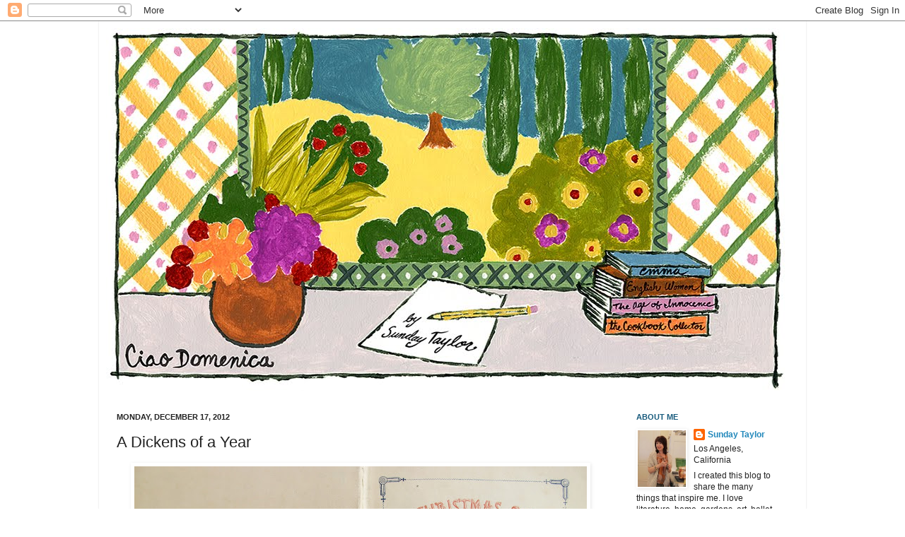

--- FILE ---
content_type: text/html; charset=UTF-8
request_url: https://ciaodomenica.blogspot.com/2012/12/a-dickens-of-year.html
body_size: 32867
content:
<!DOCTYPE html>
<html class='v2' dir='ltr' xmlns='http://www.w3.org/1999/xhtml' xmlns:b='http://www.google.com/2005/gml/b' xmlns:data='http://www.google.com/2005/gml/data' xmlns:expr='http://www.google.com/2005/gml/expr'>
<head>
<link href='https://www.blogger.com/static/v1/widgets/335934321-css_bundle_v2.css' rel='stylesheet' type='text/css'/>
<meta content='IE=EmulateIE7' http-equiv='X-UA-Compatible'/>
<meta content='width=1100' name='viewport'/>
<meta content='text/html; charset=UTF-8' http-equiv='Content-Type'/>
<meta content='blogger' name='generator'/>
<link href='https://ciaodomenica.blogspot.com/favicon.ico' rel='icon' type='image/x-icon'/>
<link href='http://ciaodomenica.blogspot.com/2012/12/a-dickens-of-year.html' rel='canonical'/>
<link rel="alternate" type="application/atom+xml" title="Ciao Domenica - Atom" href="https://ciaodomenica.blogspot.com/feeds/posts/default" />
<link rel="alternate" type="application/rss+xml" title="Ciao Domenica - RSS" href="https://ciaodomenica.blogspot.com/feeds/posts/default?alt=rss" />
<link rel="service.post" type="application/atom+xml" title="Ciao Domenica - Atom" href="https://draft.blogger.com/feeds/8502245000248725118/posts/default" />

<link rel="alternate" type="application/atom+xml" title="Ciao Domenica - Atom" href="https://ciaodomenica.blogspot.com/feeds/4189384606703600132/comments/default" />
<!--Can't find substitution for tag [blog.ieCssRetrofitLinks]-->
<link href='https://blogger.googleusercontent.com/img/b/R29vZ2xl/AVvXsEizG3TqWx_p7Q_CuqBtS1M9uwRkqd0mJalVDW1w1nSovo4MkxI1sy34x8PJ010op09PcQusDoUsL3bU6FK8v1avZIIsQBiN8nbuikSKChTQaUWBvNvq5Gebmmbe55lye0rguJHoGNriEq_s/s640/IMG_0435.jpg' rel='image_src'/>
<meta content='http://ciaodomenica.blogspot.com/2012/12/a-dickens-of-year.html' property='og:url'/>
<meta content='A Dickens of a Year' property='og:title'/>
<meta content='       Did you know that Charles Dickens wrote &quot; A Christmas Carol &quot; in six weeks, under pressure to get it finished before Christmas?  It w...' property='og:description'/>
<meta content='https://blogger.googleusercontent.com/img/b/R29vZ2xl/AVvXsEizG3TqWx_p7Q_CuqBtS1M9uwRkqd0mJalVDW1w1nSovo4MkxI1sy34x8PJ010op09PcQusDoUsL3bU6FK8v1avZIIsQBiN8nbuikSKChTQaUWBvNvq5Gebmmbe55lye0rguJHoGNriEq_s/w1200-h630-p-k-no-nu/IMG_0435.jpg' property='og:image'/>
<title>Ciao Domenica: A Dickens of a Year</title>
<style id='page-skin-1' type='text/css'><!--
/*
-----------------------------------------------
Blogger Template Style
Name:     Simple
Designer: Josh Peterson
URL:      www.noaesthetic.com
----------------------------------------------- */
/* Variable definitions
====================
<Variable name="keycolor" description="Main Color" type="color" default="#66bbdd"/>
<Group description="Page Text" selector="body">
<Variable name="body.font" description="Font" type="font"
default="normal normal 12px Arial, Tahoma, Helvetica, FreeSans, sans-serif"/>
<Variable name="body.text.color" description="Text Color" type="color" default="#222222"/>
</Group>
<Group description="Backgrounds" selector=".body-fauxcolumns-outer">
<Variable name="body.background.color" description="Outer Background" type="color" default="#ffffff"/>
<Variable name="content.background.color" description="Main Background" type="color" default="#ffffff"/>
<Variable name="header.background.color" description="Header Background" type="color" default="transparent"/>
</Group>
<Group description="Links" selector=".main-outer">
<Variable name="link.color" description="Link Color" type="color" default="#2288bb"/>
<Variable name="link.visited.color" description="Visited Color" type="color" default="#888888"/>
<Variable name="link.hover.color" description="Hover Color" type="color" default="#33aaff"/>
</Group>
<Group description="Blog Title" selector=".header h1">
<Variable name="header.font" description="Font" type="font"
default="normal normal 60px Arial, Tahoma, Helvetica, FreeSans, sans-serif"/>
<Variable name="header.text.color" description="Title Color" type="color" default="#3399bb" />
</Group>
<Group description="Blog Description" selector=".header .description">
<Variable name="description.text.color" description="Description Color" type="color"
default="#777777" />
</Group>
<Group description="Tabs Text" selector=".tabs-inner .widget li a">
<Variable name="tabs.font" description="Font" type="font"
default="normal normal 14px Arial, Tahoma, Helvetica, FreeSans, sans-serif"/>
<Variable name="tabs.text.color" description="Text Color" type="color" default="#999999"/>
<Variable name="tabs.selected.text.color" description="Selected Color" type="color" default="#000000"/>
</Group>
<Group description="Tabs Background" selector=".tabs-outer .PageList">
<Variable name="tabs.background.color" description="Background Color" type="color" default="#f5f5f5"/>
<Variable name="tabs.selected.background.color" description="Selected Color" type="color" default="#ffffff"/>
</Group>
<Group description="Post Title" selector="h3.post-title, .comments h4">
<Variable name="post.title.font" description="Font" type="font"
default="normal normal 22px Arial, Tahoma, Helvetica, FreeSans, sans-serif"/>
</Group>
<Group description="Date Header" selector=".date-header">
<Variable name="date.header.color" description="Text Color" type="color"
default="#222222"/>
<Variable name="date.header.background.color" description="Background Color" type="color"
default="transparent"/>
</Group>
<Group description="Post Footer" selector=".post-footer">
<Variable name="post.footer.text.color" description="Text Color" type="color" default="#666666"/>
<Variable name="post.footer.background.color" description="Background Color" type="color"
default="#f9f9f9"/>
<Variable name="post.footer.border.color" description="Shadow Color" type="color" default="#ffffff"/>
</Group>
<Group description="Gadgets" selector="h2">
<Variable name="widget.title.font" description="Title Font" type="font"
default="normal bold 11px Arial, Tahoma, Helvetica, FreeSans, sans-serif"/>
<Variable name="widget.title.text.color" description="Title Color" type="color" default="#000000"/>
<Variable name="widget.alternate.text.color" description="Alternate Color" type="color" default="#999999"/>
</Group>
<Group description="Images" selector=".main-inner">
<Variable name="image.background.color" description="Background Color" type="color" default="#ffffff"/>
<Variable name="image.border.color" description="Border Color" type="color" default="#ffffff"/>
<Variable name="image.text.color" description="Caption Text Color" type="color" default="#222222"/>
</Group>
<Group description="Accents" selector=".content-inner">
<Variable name="body.rule.color" description="Separator Line Color" type="color" default="#ffffff"/>
<Variable name="tabs.border.color" description="Tabs Border Color" type="color" default="#ffffff"/>
</Group>
<Variable name="body.background" description="Body Background" type="background"
color="#ffffff" default="$(color) none repeat scroll top left"/>
<Variable name="body.background.override" description="Body Background Override" type="string" default=""/>
<Variable name="body.background.gradient.cap" description="Body Gradient Cap" type="url"
default="url(http://www.blogblog.com/1kt/simple/gradients_light.png)"/>
<Variable name="body.background.gradient.tile" description="Body Gradient Tile" type="url"
default="url(http://www.blogblog.com/1kt/simple/body_gradient_tile_light.png)"/>
<Variable name="content.background.color.selector" description="Content Background Color Selector" type="string" default=".content-inner"/>
<Variable name="content.padding" description="Content Padding" type="length" default="10px"/>
<Variable name="content.padding.horizontal" description="Content Horizontal Padding" type="length" default="10px"/>
<Variable name="content.shadow.spread" description="Content Shadow Spread" type="length" default="02px"/>
<Variable name="content.shadow.spread.webkit" description="Content Shadow Spread (WebKit)" type="length" default="5px"/>
<Variable name="content.shadow.spread.ie" description="Content Shadow Spread (IE)" type="length" default="10px"/>
<Variable name="main.border.width" description="Main Border Width" type="length" default="0"/>
<Variable name="header.background.gradient" description="Header Gradient" type="url" default="none"/>
<Variable name="header.shadow.offset.left" description="Header Shadow Offset Left" type="length" default="-1px"/>
<Variable name="header.shadow.offset.top" description="Header Shadow Offset Top" type="length" default="-1px"/>
<Variable name="header.shadow.spread" description="Header Shadow Spread" type="length" default="1px"/>
<Variable name="header.padding" description="Header Padding" type="length" default="0px"/>
<Variable name="header.border.size" description="Header Border Size" type="length" default="1px"/>
<Variable name="header.bottom.border.size" description="Header Bottom Border Size" type="length" default="1px"/>
<Variable name="header.border.horizontalsize" description="Header Horizontal Border Size" type="length" default="0"/>
<Variable name="description.text.size" description="Description Text Size" type="string" default="140%"/>
<Variable name="tabs.margin.top" description="Tabs Margin Top" type="length" default="0" />
<Variable name="tabs.margin.side" description="Tabs Side Margin" type="length" default="30px" />
<Variable name="tabs.background.gradient" description="Tabs Background Gradient" type="url"
default="url(http://www.blogblog.com/1kt/simple/gradients_light.png)"/>
<Variable name="tabs.border.width" description="Tabs Border Width" type="length" default="1px"/>
<Variable name="tabs.bevel.border.width" description="Tabs Bevel Border Width" type="length" default="1px"/>
<Variable name="date.header.padding" description="Date Header Padding" type="string" default="inherit"/>
<Variable name="date.header.letterspacing" description="Date Header Letter Spacing" type="string" default="inherit"/>
<Variable name="date.header.margin" description="Date Header Margin" type="string" default="inherit"/>
<Variable name="post.margin.bottom" description="Post Bottom Margin" type="length" default="25px"/>
<Variable name="image.border.small.size" description="Image Border Small Size" type="length" default="2px"/>
<Variable name="image.border.large.size" description="Image Border Large Size" type="length" default="5px"/>
<Variable name="page.width.selector" description="Page Width Selector" type="string" default=".region-inner"/>
<Variable name="page.width" description="Page Width" type="string" default="auto"/>
<Variable name="main.section.margin" description="Main Section Margin" type="length" default="0px"/>
<Variable name="main.padding" description="Main Padding" type="length" default="15px"/>
<Variable name="main.padding.top" description="Main Padding Top" type="length" default="30px"/>
<Variable name="main.padding.bottom" description="Main Padding Bottom" type="length" default="30px"/>
<Variable name="paging.background"
color="#ffffff"
description="Background of blog paging area" type="background"
default="transparent none no-repeat scroll top center"/>
<Variable name="footer.bevel" description="Bevel border length of footer" type="length" default="0"/>
<Variable name="startSide" description="Side where text starts in blog language" type="automatic" default="left"/>
<Variable name="endSide" description="Side where text ends in blog language" type="automatic" default="right"/>
*/
/* Content
----------------------------------------------- */
body {
font: normal normal 12px Arial, Tahoma, Helvetica, FreeSans, sans-serif;
color: #222222;
background: #ffffff none repeat scroll top left;
padding: 0 02px 02px 02px;
}
html body .region-inner {
min-width: 0;
max-width: 100%;
width: auto;
}
a:link {
text-decoration:none;
color: #2288bb;
}
a:visited {
text-decoration:none;
color: #2288bb;
}
a:hover {
text-decoration:underline;
color: #2288bb;
}
.body-fauxcolumn-outer .fauxcolumn-inner {
background: transparent url(//www.blogblog.com/1kt/simple/body_gradient_tile_light.png) repeat scroll top left;
_background-image: none;
}
.body-fauxcolumn-outer .cap-top {
position: absolute;
z-index: 1;
height: 400px;
width: 100%;
background: #ffffff none repeat scroll top left;
}
.body-fauxcolumn-outer .cap-top .cap-left {
width: 100%;
background: transparent url(//www.blogblog.com/1kt/simple/gradients_light.png) repeat-x scroll top left;
_background-image: none;
}
.content-outer {
-moz-box-shadow: 0 0 02px rgba(0, 0, 0, .15);
-webkit-box-shadow: 0 0 5px rgba(0, 0, 0, .15);
-goog-ms-box-shadow: 0 0 10px #333333;
box-shadow: 0 0 02px rgba(0, 0, 0, .15);
margin-bottom: 1px;
}
.content-inner {
padding: 10px 10px;
}
.content-inner {
background-color: #ffffff;
}
/* Header
----------------------------------------------- */
.header-outer {
background: #ffffff none repeat-x scroll 0 -400px;
_background-image: none;
}
.Header h1 {
font: normal normal 60px Arial, Tahoma, Helvetica, FreeSans, sans-serif;
color: #3399bb;
text-shadow: -1px -1px 1px rgba(0, 0, 0, .2);
}
.Header h1 a {
color: #3399bb;
}
.Header .description {
font-size: 140%;
color: #2288bb;
}
.header-inner .Header .titlewrapper {
padding: 22px 0px;
}
.header-inner .Header .descriptionwrapper {
padding: 0 0px;
}
/* Tabs
----------------------------------------------- */
.tabs-inner .section:first-child {
border-top: 1px solid #ffffff;
}
.tabs-inner .section:first-child ul {
margin-top: -1px;
border-top: 1px solid #ffffff;
border-left: 0 solid #ffffff;
border-right: 0 solid #ffffff;
}
.tabs-inner .widget ul {
background: #f5f5f5 url(//www.blogblog.com/1kt/simple/gradients_light.png) repeat-x scroll 0 -800px;
_background-image: none;
border-bottom: 1px solid #ffffff;
margin-top: 0;
margin-left: -30px;
margin-right: -30px;
}
.tabs-inner .widget li a {
display: inline-block;
padding: .6em 1em;
font: normal normal 14px Arial, Tahoma, Helvetica, FreeSans, sans-serif;
color: #999999;
border-left: 1px solid #ffffff;
border-right: 1px solid #ffffff;
}
.tabs-inner .widget li:first-child a {
border-left: none;
}
.tabs-inner .widget li.selected a, .tabs-inner .widget li a:hover {
color: #000000;
background-color: #ffffff;
text-decoration: none;
}
/* Columns
----------------------------------------------- */
.main-outer {
border-top: 0 solid #ffffff;
}
.fauxcolumn-left-outer .fauxcolumn-inner {
border-right: 1px solid #ffffff;
}
.fauxcolumn-right-outer .fauxcolumn-inner {
border-left: 1px solid #ffffff;
}
/* Headings
----------------------------------------------- */
h2 {
margin: 0 0 1em 0;
font: normal bold 11px Arial, Tahoma, Helvetica, FreeSans, sans-serif;
color: #185b7d;
text-transform: uppercase;
}
/* Widgets
----------------------------------------------- */
.widget .zippy {
color: #999999;
text-shadow: 2px 2px 1px rgba(0, 0, 0, .1);
}
.widget .popular-posts ul {
list-style: none;
}
/* Posts
----------------------------------------------- */
.date-header span {
background-color: transparent;
color: #222222;
padding: inherit;
letter-spacing: inherit;
margin: inherit;
}
.main-inner {
padding-top: 30px;
padding-bottom: 30px;
}
.main-inner .column-center-inner {
padding: 70 15px;
}
.main-inner .column-center-inner .section {
margin: 0 0px;
}
.post {
margin: 0 0 25px 0;
}
h3.post-title, .comments h4 {
font: normal normal 22px Arial, Tahoma, Helvetica, FreeSans, sans-serif;
margin: .75em 0 0;
}
.post-body {
font-size: 110%;
line-height: 1.4;
position: relative;
}
.post-body img, .post-body .tr-caption-container, .Profile img, .Image img,
.BlogList .item-thumbnail img {
padding: 2px;
background: #ffffff;
border: 0px solid #ffffff;
-moz-box-shadow: 1px 1px 5px rgba(0, 0, 0, .1);
-webkit-box-shadow: 1px 1px 5px rgba(0, 0, 0, .1);
box-shadow: 1px 1px 5px rgba(0, 0, 0, .1);
}
.post-body img, .post-body .tr-caption-container {
padding: 5px;
}
.post-body .tr-caption-container {
color: #ffffff;
}
.post-body .tr-caption-container img {
padding: 0;
background: transparent;
border: none;
-moz-box-shadow: 0 0 0 rgba(0, 0, 0, .1);
-webkit-box-shadow: 0 0 0 rgba(0, 0, 0, .1);
box-shadow: 0 0 0 rgba(0, 0, 0, .1);
}
.post-header {
margin: 0 0 1.5em;
line-height: 1.6;
font-size: 90%;
}
.post-footer {
margin: 20px -2px 0;
padding: 5px 10px;
color: #666666;
background-color: #ffffff;
border-bottom: 1px solid #ffffff;
line-height: 1.6;
font-size: 90%;
}
#comments .comment-author {
padding-top: 1.5em;
border-top: 1px solid #ffffff;
background-position: 0 1.5em;
}
#comments .comment-author:first-child {
padding-top: 0;
border-top: none;
}
.avatar-image-container {
margin: .2em 0 0;
}
#comments .avatar-image-container img {
border: 1px solid #ffffff;
}
/* Accents
---------------------------------------------- */
.section-columns td.columns-cell {
border-left: 1px solid #ffffff;
}
.blog-pager {
background: transparent none no-repeat scroll top center;
}
.blog-pager-older-link, .home-link,
.blog-pager-newer-link {
background-color: #ffffff;
padding: 0px;
}
.footer-outer {
border-top: 0 dashed #bbbbbb;
}
/* Mobile
----------------------------------------------- */
.mobile .content-outer {
-webkit-box-shadow: 0 0 3px rgba(0, 0, 0, .15);
box-shadow: 0 0 3px rgba(0, 0, 0, .15);
padding: 0 02px;
}
body.mobile .AdSense {
margin-left: -02px;
}
.mobile .tabs-inner .widget ul {
margin-left: 0;
margin-right: 0;
}
.mobile .post {
margin: 0;
}
.mobile .main-inner .column-center-inner .section {
margin: 0;
}
.mobile .date-header span {
padding: 0.4em 10px;
margin: 0 -10px;
}
.mobile h3.post-title {
margin: 0;
}
.mobile .blog-pager {
background: transparent;
}
.mobile .footer-outer {
border-top: none;
}
.mobile .main-inner, .mobile .footer-inner {
background-color: #ffffff;
}
.mobile-index-contents {
color: #222222;
}
.mobile-link-button {
background-color: #2288bb;
}
.mobile-link-button a:link, .mobile-link-button a:visited {
color: #ffffff;
}

--></style>
<style id='template-skin-1' type='text/css'><!--
body {
min-width: 1000px;
}
.content-outer, .content-fauxcolumn-outer, .region-inner {
min-width: 1000px;
max-width: 1000px;
_width: 1000px;
}
.main-inner .columns {
padding-left: 0px;
padding-right: 260px;
}
.main-inner .fauxcolumn-center-outer {
left: 0px;
right: 260px;
/* IE6 does not respect left and right together */
_width: expression(this.parentNode.offsetWidth -
parseInt("0px") -
parseInt("260px") + 'px');
}
.main-inner .fauxcolumn-left-outer {
width: 0px;
}
.main-inner .fauxcolumn-right-outer {
width: 260px;
}
.main-inner .column-left-outer {
width: 0px;
right: 100%;
margin-left: -0px;
}
.main-inner .column-right-outer {
width: 260px;
margin-right: -260px;
}
#layout {
min-width: 0;
}
#layout .content-outer {
min-width: 0;
width: 1000px;
}
#layout .region-inner {
min-width: 0;
width: auto;
}
--></style>
<script type='text/javascript'>

  var _gaq = _gaq || [];
  _gaq.push(['_setAccount', 'UA-19432774-1']);
  _gaq.push(['_trackPageview']);

  (function() {
    var ga = document.createElement('script'); ga.type = 'text/javascript'; ga.async = true;
    ga.src = ('https:' == document.location.protocol ? 'https://ssl' : 'http://www') + '.google-analytics.com/ga.js';
    var s = document.getElementsByTagName('script')[0]; s.parentNode.insertBefore(ga, s);
  })();

</script>
<link href='https://draft.blogger.com/dyn-css/authorization.css?targetBlogID=8502245000248725118&amp;zx=5b69c8b0-1700-49d8-b90b-0e7e3711ea9b' media='none' onload='if(media!=&#39;all&#39;)media=&#39;all&#39;' rel='stylesheet'/><noscript><link href='https://draft.blogger.com/dyn-css/authorization.css?targetBlogID=8502245000248725118&amp;zx=5b69c8b0-1700-49d8-b90b-0e7e3711ea9b' rel='stylesheet'/></noscript>
<meta name='google-adsense-platform-account' content='ca-host-pub-1556223355139109'/>
<meta name='google-adsense-platform-domain' content='blogspot.com'/>

</head>
<body class='loading'>
<div class='navbar section' id='navbar'><div class='widget Navbar' data-version='1' id='Navbar1'><script type="text/javascript">
    function setAttributeOnload(object, attribute, val) {
      if(window.addEventListener) {
        window.addEventListener('load',
          function(){ object[attribute] = val; }, false);
      } else {
        window.attachEvent('onload', function(){ object[attribute] = val; });
      }
    }
  </script>
<div id="navbar-iframe-container"></div>
<script type="text/javascript" src="https://apis.google.com/js/platform.js"></script>
<script type="text/javascript">
      gapi.load("gapi.iframes:gapi.iframes.style.bubble", function() {
        if (gapi.iframes && gapi.iframes.getContext) {
          gapi.iframes.getContext().openChild({
              url: 'https://draft.blogger.com/navbar/8502245000248725118?po\x3d4189384606703600132\x26origin\x3dhttps://ciaodomenica.blogspot.com',
              where: document.getElementById("navbar-iframe-container"),
              id: "navbar-iframe"
          });
        }
      });
    </script><script type="text/javascript">
(function() {
var script = document.createElement('script');
script.type = 'text/javascript';
script.src = '//pagead2.googlesyndication.com/pagead/js/google_top_exp.js';
var head = document.getElementsByTagName('head')[0];
if (head) {
head.appendChild(script);
}})();
</script>
</div></div>
<div class='body-fauxcolumns'>
<div class='fauxcolumn-outer body-fauxcolumn-outer'>
<div class='cap-top'>
<div class='cap-left'></div>
<div class='cap-right'></div>
</div>
<div class='fauxborder-left'>
<div class='fauxborder-right'></div>
<div class='fauxcolumn-inner'>
</div>
</div>
<div class='cap-bottom'>
<div class='cap-left'></div>
<div class='cap-right'></div>
</div>
</div>
</div>
<div class='content'>
<div class='content-fauxcolumns'>
<div class='fauxcolumn-outer content-fauxcolumn-outer'>
<div class='cap-top'>
<div class='cap-left'></div>
<div class='cap-right'></div>
</div>
<div class='fauxborder-left'>
<div class='fauxborder-right'></div>
<div class='fauxcolumn-inner'>
</div>
</div>
<div class='cap-bottom'>
<div class='cap-left'></div>
<div class='cap-right'></div>
</div>
</div>
</div>
<div class='content-outer'>
<div class='content-cap-top cap-top'>
<div class='cap-left'></div>
<div class='cap-right'></div>
</div>
<div class='fauxborder-left content-fauxborder-left'>
<div class='fauxborder-right content-fauxborder-right'></div>
<div class='content-inner'>
<header>
<div class='header-outer'>
<div class='header-cap-top cap-top'>
<div class='cap-left'></div>
<div class='cap-right'></div>
</div>
<div class='fauxborder-left header-fauxborder-left'>
<div class='fauxborder-right header-fauxborder-right'></div>
<div class='region-inner header-inner'>
<div class='header section' id='header'><div class='widget Header' data-version='1' id='Header1'>
<div id='header-inner'>
<a href='https://ciaodomenica.blogspot.com/' style='display: block'>
<img alt='Ciao Domenica' height='513px; ' id='Header1_headerimg' src='https://blogger.googleusercontent.com/img/b/R29vZ2xl/AVvXsEht67Y27iVgs15RHc2kz5aolH5rcRmTXolpCYFoNdtg0FwC6NYt7krrU5M6ho8JlMyylD3WdnI3BfkoDnZ_0GRa2zPWfw3G6lE72XMFgT_TMZjwVAmSXR-J8XTkQFU2R_AfsPGeZbDpti2D/s1600-r/Ciao-Domenica_banner-6.jpg' style='display: block' width='960px; '/>
</a>
</div>
</div></div>
</div>
</div>
<div class='header-cap-bottom cap-bottom'>
<div class='cap-left'></div>
<div class='cap-right'></div>
</div>
</div>
</header>
<div class='tabs-outer'>
<div class='tabs-cap-top cap-top'>
<div class='cap-left'></div>
<div class='cap-right'></div>
</div>
<div class='fauxborder-left tabs-fauxborder-left'>
<div class='fauxborder-right tabs-fauxborder-right'></div>
<div class='region-inner tabs-inner'>
<div class='tabs no-items section' id='crosscol'></div>
<div class='tabs no-items section' id='crosscol-overflow'></div>
</div>
</div>
<div class='tabs-cap-bottom cap-bottom'>
<div class='cap-left'></div>
<div class='cap-right'></div>
</div>
</div>
<div class='main-outer'>
<div class='main-cap-top cap-top'>
<div class='cap-left'></div>
<div class='cap-right'></div>
</div>
<div class='fauxborder-left main-fauxborder-left'>
<div class='fauxborder-right main-fauxborder-right'></div>
<div class='region-inner main-inner'>
<div class='columns fauxcolumns'>
<div class='fauxcolumn-outer fauxcolumn-center-outer'>
<div class='cap-top'>
<div class='cap-left'></div>
<div class='cap-right'></div>
</div>
<div class='fauxborder-left'>
<div class='fauxborder-right'></div>
<div class='fauxcolumn-inner'>
</div>
</div>
<div class='cap-bottom'>
<div class='cap-left'></div>
<div class='cap-right'></div>
</div>
</div>
<div class='fauxcolumn-outer fauxcolumn-left-outer'>
<div class='cap-top'>
<div class='cap-left'></div>
<div class='cap-right'></div>
</div>
<div class='fauxborder-left'>
<div class='fauxborder-right'></div>
<div class='fauxcolumn-inner'>
</div>
</div>
<div class='cap-bottom'>
<div class='cap-left'></div>
<div class='cap-right'></div>
</div>
</div>
<div class='fauxcolumn-outer fauxcolumn-right-outer'>
<div class='cap-top'>
<div class='cap-left'></div>
<div class='cap-right'></div>
</div>
<div class='fauxborder-left'>
<div class='fauxborder-right'></div>
<div class='fauxcolumn-inner'>
</div>
</div>
<div class='cap-bottom'>
<div class='cap-left'></div>
<div class='cap-right'></div>
</div>
</div>
<!-- corrects IE6 width calculation -->
<div class='columns-inner'>
<div class='column-center-outer'>
<div class='column-center-inner'>
<div class='main section' id='main'><div class='widget Blog' data-version='1' id='Blog1'>
<div class='blog-posts hfeed'>

          <div class="date-outer">
        
<h2 class='date-header'><span>Monday, December 17, 2012</span></h2>

          <div class="date-posts">
        
<div class='post-outer'>
<div class='post hentry'>
<a name='4189384606703600132'></a>
<h3 class='post-title entry-title'>
A Dickens of a Year
</h3>
<div class='post-header'>
<div class='post-header-line-1'></div>
</div>
<div class='post-body entry-content' id='post-body-4189384606703600132'>
<div class="separator" style="clear: both; text-align: center;">
</div>
<div class="separator" style="clear: both; text-align: center;">
<a href="https://blogger.googleusercontent.com/img/b/R29vZ2xl/AVvXsEizG3TqWx_p7Q_CuqBtS1M9uwRkqd0mJalVDW1w1nSovo4MkxI1sy34x8PJ010op09PcQusDoUsL3bU6FK8v1avZIIsQBiN8nbuikSKChTQaUWBvNvq5Gebmmbe55lye0rguJHoGNriEq_s/s1600/IMG_0435.jpg" imageanchor="1" style="margin-left: 1em; margin-right: 1em;"><img border="0" height="480" src="https://blogger.googleusercontent.com/img/b/R29vZ2xl/AVvXsEizG3TqWx_p7Q_CuqBtS1M9uwRkqd0mJalVDW1w1nSovo4MkxI1sy34x8PJ010op09PcQusDoUsL3bU6FK8v1avZIIsQBiN8nbuikSKChTQaUWBvNvq5Gebmmbe55lye0rguJHoGNriEq_s/s640/IMG_0435.jpg" width="640" /></a></div>
<div class="separator" style="clear: both; text-align: center;">
<br /></div>
<div class="separator" style="clear: both; text-align: left;">
Did you know that Charles Dickens wrote "<i>A Christmas Carol</i>" in six weeks, under pressure to get it finished before Christmas? &nbsp;It was 1843 and Dickens was experiencing falling sales and diminished interest in his last two books. &nbsp;He was filled with self-doubt, short of cash, and not too happy that his wife was expecting their fifth child after only seven years of marriage. &nbsp;He had travelled to Manchester to give a speech on the lack of education for the poor and other problems plaguing the city. &nbsp; Manchester reminded Dickens of many of the social ills that plagued England at the time. Everywhere he looked, there was poverty, hunger, filth and unemployment. &nbsp;In 1843 fifty-seven percent of children born to working-class parents in Manchester died before they reached the age of five. &nbsp;As many as 3.000 people per day lined up at soup kitchens and crowds of unemployed working men stood idle on the streets.&nbsp; Dickens delivered his speech at the Manchester Athenaeum, an institution that provided education for the working poor. &nbsp;He was encouraged by the audience's warm reception and&nbsp;left the Athenaeum filled with new hope about his writing future.</div>
<div class="separator" style="clear: both; text-align: left;">
<br /></div>
<div class="separator" style="clear: both; text-align: left;">
That night he walked the streets of Manchester thinking about his writing and realized that he needed to work on maintaining the strong qualities of storytelling and characterization in his novels which his readers had grown to love. Those qualities needed to exist side by side with the social messages which were so important to him. &nbsp;He would need to get his points across without preaching to his readers, in an entertaining way,&nbsp;almost without his readers knowing what had happened.&nbsp;&nbsp;As he walked the streets that night a book began to take shape in his imagination and as the story unfolded he recognized that this was his next writing project. &nbsp;He was lost in thought, crying and laughing, as the characters began to fill his head -- two children named Ignorance and Want, Tiny Tim, Bob Cratchit and Ebeneezer Scrooge. &nbsp;He had discovered that his next book would be a story about Christmas and he had six short weeks to get it done. &nbsp;He would later find out that his publisher was losing confidence in him and would refuse to publish it. &nbsp;So he needed not only to write the book quickly but also to publish it himself. &nbsp;Back in London he continued to walk the streets at night until he had thought out the entire book. &nbsp; It would become "<i>A Christmas Carol,</i>" probably his best known work and certainly his most beloved. &nbsp; At the turn of the twentieth-century it was said to be the second most widely-read book in the English language (the first was the Bible).&nbsp;</div>
<div class="separator" style="clear: both; text-align: left;">
&nbsp;&nbsp;</div>
<div class="separator" style="clear: both; text-align: left;">
<br /></div>
<div class="separator" style="clear: both; text-align: center;">
<a href="https://blogger.googleusercontent.com/img/b/R29vZ2xl/AVvXsEjhUPmexXQifCy235MWNFbpmA95yf1G07hYcz6WGLuUHwTHQT8Km_CCWAVAgWEgF5aufrKm-BtuzAYghZilT7bYIb4Rd0yOvpWYUnoEQlRY8rLuuyKg71y3jwmA_qHb0OycwPoEz2PnMi9m/s1600/9780307405791_p0_v1_s260x420.JPG" imageanchor="1" style="margin-left: 1em; margin-right: 1em;"><img border="0" height="400" src="https://blogger.googleusercontent.com/img/b/R29vZ2xl/AVvXsEjhUPmexXQifCy235MWNFbpmA95yf1G07hYcz6WGLuUHwTHQT8Km_CCWAVAgWEgF5aufrKm-BtuzAYghZilT7bYIb4Rd0yOvpWYUnoEQlRY8rLuuyKg71y3jwmA_qHb0OycwPoEz2PnMi9m/s400/9780307405791_p0_v1_s260x420.JPG" width="298" /></a></div>
<div class="separator" style="clear: both; text-align: left;">
<br /></div>
<div class="separator" style="clear: both; text-align: center;">
<a href="http://www.amazon.com/The-Man-Who-Invented-Christmas/dp/0307405788">The Man Who Invented Christmas</a>&nbsp;by Les Standiford is filled with fascinating stories about Charles Dickens and the creation of "<i>A Christmas Carol</i>."</div>
<div class="separator" style="clear: both; text-align: center;">
<br /></div>
<div class="separator" style="clear: both; text-align: center;">
********</div>
<div class="separator" style="clear: both; text-align: left;">
<br /></div>
<div class="separator" style="clear: both; text-align: left;">
February 7, 2012 was the 200th anniversary of Charles Dickens' birth and the entire year has been filled with celebrations to commemorate the occasion. &nbsp;On Dickens' actual birthday in February there were events staged in England and all over the world. &nbsp;They including public readings, a ceremony at Westminster Abbey and many birthday celebrations. &nbsp; Newspapers and magazines featured articles by writers, academics and scholars listing the most popular novels by Dickens and their own personal favorites. &nbsp;"<i>Bleak House</i>" and "<i>Great Expectations</i>" were at the top of most lists. &nbsp; Claire Tomalin's new <a href="http://www.amazon.com/Charles-Dickens-Life-Claire-Tomalin/dp/0143122053">biography</a> of Dickens was published this year and a revival of the "Mystery of Edwin Drood" is currently playing on Broadway. &nbsp;In New York there was an exhibition -- <a href="http://www.themorgan.org/collections/works/dickens/default">A Tale of Two Centuries: Charles Dickens Turns 200</a> --&nbsp;at the Morgan Library which featured the largest collection of Dickens material outside England.</div>
<div class="separator" style="clear: both; text-align: left;">
<br /></div>
<div class="separator" style="clear: both; text-align: center;">
<a href="https://blogger.googleusercontent.com/img/b/R29vZ2xl/AVvXsEh9MTOq46T-TnbNnjk6LdhAwtjw9jFZC6I_ayP7inYsoPA41MYsphAh4QC-Oj1I27EA17lAA5ASXgh6tAmXA8QQPQTSfCrLlnOJLs_rIpSep_ySohSfmmEAovjxaYe5HB4mEWDqPp7z1wNP/s1600/2663633_custom-f0934152d57469819d97a25f449e48e782486b6d-s2.jpg" imageanchor="1" style="margin-left: 1em; margin-right: 1em;"><img border="0" height="400" src="https://blogger.googleusercontent.com/img/b/R29vZ2xl/AVvXsEh9MTOq46T-TnbNnjk6LdhAwtjw9jFZC6I_ayP7inYsoPA41MYsphAh4QC-Oj1I27EA17lAA5ASXgh6tAmXA8QQPQTSfCrLlnOJLs_rIpSep_ySohSfmmEAovjxaYe5HB4mEWDqPp7z1wNP/s400/2663633_custom-f0934152d57469819d97a25f449e48e782486b6d-s2.jpg" width="327" /></a></div>
<div class="separator" style="clear: both; text-align: center;">
Painting of Charles Dickens from the Morgan exhibition</div>
<div class="separator" style="clear: both; text-align: center;">
Image via <a href="http://www.npr.org/2012/02/05/146157243/a-tale-of-two-centuries-charles-dickens-turns-200">here</a></div>
<div class="separator" style="clear: both; text-align: left;">
<br /></div>
<div class="separator" style="clear: both; text-align: center;">
<a href="https://blogger.googleusercontent.com/img/b/R29vZ2xl/AVvXsEgak1mMZ6oledECIxmu62X0ywZscfezMval4eMmBHIWlTH6TpsupMLrdYtrVWF7K0rSgM7_YWBnpaI0SeA5oOg7ddw4D2Y8hTP4iwrPjkpG7npczluM1QRDAY7sMsxoxWfdR_aSNY3CL3LY/s1600/106666604_enl-a4357ff54709b9cb202b101840feff3a89a86a7d.jpg" imageanchor="1" style="margin-left: 1em; margin-right: 1em;"><img border="0" height="178" src="https://blogger.googleusercontent.com/img/b/R29vZ2xl/AVvXsEgak1mMZ6oledECIxmu62X0ywZscfezMval4eMmBHIWlTH6TpsupMLrdYtrVWF7K0rSgM7_YWBnpaI0SeA5oOg7ddw4D2Y8hTP4iwrPjkpG7npczluM1QRDAY7sMsxoxWfdR_aSNY3CL3LY/s400/106666604_enl-a4357ff54709b9cb202b101840feff3a89a86a7d.jpg" width="400" /></a></div>
<div class="separator" style="clear: both; text-align: center;">
Dickens' signature from the exhibition at the Morgan</div>
<div class="separator" style="clear: both; text-align: center;">
Image via <a href="http://www.npr.org/2012/02/05/146157243/a-tale-of-two-centuries-charles-dickens-turns-200">here</a></div>
<div class="separator" style="clear: both; text-align: center;">
<br /></div>
<div class="separator" style="clear: both; text-align: center;">
********&nbsp;</div>
<div class="separator" style="clear: both; text-align: left;">
<br /></div>
<div class="separator" style="clear: both; text-align: left;">
But it seems that the best was saved for last. &nbsp;On December 10 the <a href="http://www.dickens2012.org/">Charles Dickens Museum</a> at 48 Doughty Street in London, his only surviving London home, reopened after a three year, $5-million &nbsp;refurbishment and restoration. &nbsp;It was the home of Charles Dickens from 1837 to 1839 and the site where he wrote "<i>Nicholas Nickleby</i>" and <i>Oliver Twist</i>." &nbsp;He moved in as a young husband with his new wife, Catherine and their first child. &nbsp;Two more children would be born while he lived there. &nbsp;It was the house he lived in when he became famous under his own name, dropping the pseudonym of Boz which he had previously used. &nbsp;The Dickens museum has been in operation since 1925, but its new facelift is so impressive that it has inspired many people to say that it has gone from "Bleak House" to "Great Expectations." &nbsp;</div>
<div class="separator" style="clear: both; text-align: left;">
<br /></div>
<div class="separator" style="clear: both; text-align: center;">
<a href="https://blogger.googleusercontent.com/img/b/R29vZ2xl/AVvXsEjhNYR4GiVoASi2keGzcbcpiKj1BN8x-qllKEgNEz_OyKB1CZfv7fTsnGQgFjCtBEYRDBt4GdGu5mFIIP3u2KgiphjLETH49Hk-M64ES53GO2OgWzD2J2GrN3eXdWFq12dqrqsooAiuf71U/s1600/dickens-entrance_2418132k.jpg" imageanchor="1" style="margin-left: 1em; margin-right: 1em;"><img border="0" height="422" src="https://blogger.googleusercontent.com/img/b/R29vZ2xl/AVvXsEjhNYR4GiVoASi2keGzcbcpiKj1BN8x-qllKEgNEz_OyKB1CZfv7fTsnGQgFjCtBEYRDBt4GdGu5mFIIP3u2KgiphjLETH49Hk-M64ES53GO2OgWzD2J2GrN3eXdWFq12dqrqsooAiuf71U/s640/dickens-entrance_2418132k.jpg" width="640" /></a></div>
<div class="separator" style="clear: both; text-align: left;">
<br /></div>
<div class="separator" style="clear: both; text-align: left;">
The goal was to make it look less like a museum and more like a home, much as it would have looked in Dickens' own lifetime, as if he had just stepped out the door. &nbsp;For example, in the drawing room, where Dickens regularly entertained his friends with performances from his works, visitors can sit on the sofa and hear the voice of the actor Simon Callow reading his words. &nbsp;Visitors can see the blue-walled dining room where he entertained his friends; it features the original sideboard and a portrait of the the 25-year-old author. &nbsp;The master bedroom displays many of his personal items that have never been seen before. The second bedroom where his sister-in-law Mary died at the age of 17 contains rare photographic prints showing the 1856 rail crash which Dickens was involved in. &nbsp;It has been said that the tragic death of his sister-in-law Mary may have influenced many of the death scenes in Dickens' novels. &nbsp;On the top floor, the former servants' quarters contains a set of bars from Marshalsea prison, where Dickens' father was imprisoned for his debts. &nbsp;There is also an exhibition of costumes from Mike Newell's new film adaptation of "<i>Great Expectations</i>."&nbsp;</div>
<div class="separator" style="clear: both; text-align: left;">
<br /></div>
<div class="separator" style="clear: both; text-align: center;">
<a href="https://blogger.googleusercontent.com/img/b/R29vZ2xl/AVvXsEisLkSaxLWGqXyIBAbNcpO7zgEXHNxoZ2Vodw0qf4YwBAw-4WBTrjsgu38NCptOsgVK_DuScGSSC22g13Qg79_4DM5CgNMZ__r88Q7wllHJLvOJuH2_h0BqUBzxcmOS7ZWQD4f2gKE3jjx_/s1600/dickens-stairs_2418135k.jpg" imageanchor="1" style="margin-left: 1em; margin-right: 1em;"><img border="0" height="398" src="https://blogger.googleusercontent.com/img/b/R29vZ2xl/AVvXsEisLkSaxLWGqXyIBAbNcpO7zgEXHNxoZ2Vodw0qf4YwBAw-4WBTrjsgu38NCptOsgVK_DuScGSSC22g13Qg79_4DM5CgNMZ__r88Q7wllHJLvOJuH2_h0BqUBzxcmOS7ZWQD4f2gKE3jjx_/s640/dickens-stairs_2418135k.jpg" width="640" /></a></div>
<div class="separator" style="clear: both; text-align: center;">
The refurbished staircase at the Dickens' museum with a silhouette of Dickens</div>
<div class="separator" style="clear: both; text-align: left;">
<br /></div>
<div class="separator" style="clear: both; text-align: center;">
</div>
<div class="separator" style="clear: both; text-align: center;">
<a href="https://blogger.googleusercontent.com/img/b/R29vZ2xl/AVvXsEgP70tcnbOjAa4E4_4tJlvcdRZxYd4M61e3CPYXLnfQa_5DcosS_nEgpMIPNRMjvs14dtcZffvone7mMTwNO6xzoENPEv3UXq9kdSrEnoSlSwnhdQx5yV5R0Fjp6n-315PP2aR9AZAziDR7/s1600/dickens-dining-roo_2418129k.jpg" imageanchor="1" style="margin-left: 1em; margin-right: 1em;"><img border="0" height="398" src="https://blogger.googleusercontent.com/img/b/R29vZ2xl/AVvXsEgP70tcnbOjAa4E4_4tJlvcdRZxYd4M61e3CPYXLnfQa_5DcosS_nEgpMIPNRMjvs14dtcZffvone7mMTwNO6xzoENPEv3UXq9kdSrEnoSlSwnhdQx5yV5R0Fjp6n-315PP2aR9AZAziDR7/s640/dickens-dining-roo_2418129k.jpg" width="640" /></a></div>
<div class="separator" style="clear: both; text-align: center;">
The dining room</div>
<div class="separator" style="clear: both; text-align: left;">
<br /></div>
<div class="separator" style="clear: both; text-align: center;">
<a href="https://blogger.googleusercontent.com/img/b/R29vZ2xl/AVvXsEjGCIQKYf0rhmKBiHUdg0_weTONNEs-QzxL4bOIuGaayu6VRi6NXXR8ieicoRz8KP8vzq92_nwWKP754Z0PuyuC_XF07IvACFbTM1uWJHeNnopTqSw3GeQkXK4H3LWMHQkKAlkqRF41L-Uf/s1600/dickens-study_2418136k.jpg" imageanchor="1" style="margin-left: 1em; margin-right: 1em;"><img border="0" height="398" src="https://blogger.googleusercontent.com/img/b/R29vZ2xl/AVvXsEjGCIQKYf0rhmKBiHUdg0_weTONNEs-QzxL4bOIuGaayu6VRi6NXXR8ieicoRz8KP8vzq92_nwWKP754Z0PuyuC_XF07IvACFbTM1uWJHeNnopTqSw3GeQkXK4H3LWMHQkKAlkqRF41L-Uf/s640/dickens-study_2418136k.jpg" width="640" /></a></div>
<div class="separator" style="clear: both; text-align: center;">
The drawing room</div>
<div class="separator" style="clear: both; text-align: center;">
<br /></div>
<div class="separator" style="clear: both; text-align: center;">
<a href="https://blogger.googleusercontent.com/img/b/R29vZ2xl/AVvXsEijeQBsigxUh_3SAwq_IeHihyEV9BjkYAKWWJtznKcnjPBh_nzjRqvZ8EfLVhBvQ3e6pCiW4bUHD9uldJYsiJOa0utwMi_5x0hWeTsOvPVKBMZMWoeZpz1h1z4aumTo23ahZtrijUPff3PB/s1600/dickens-prison-bar_2418152k.jpg" imageanchor="1" style="margin-left: 1em; margin-right: 1em;"><img border="0" height="398" src="https://blogger.googleusercontent.com/img/b/R29vZ2xl/AVvXsEijeQBsigxUh_3SAwq_IeHihyEV9BjkYAKWWJtznKcnjPBh_nzjRqvZ8EfLVhBvQ3e6pCiW4bUHD9uldJYsiJOa0utwMi_5x0hWeTsOvPVKBMZMWoeZpz1h1z4aumTo23ahZtrijUPff3PB/s640/dickens-prison-bar_2418152k.jpg" width="640" /></a></div>
<div class="separator" style="clear: both; text-align: center;">
Bars from Marshalsea Prison where Dickens' father was imprisoned</div>
<div class="separator" style="clear: both; text-align: center;">
<br /></div>
<div class="separator" style="clear: both; text-align: left;">
Throughout the month of December the rooms will be traditionally decorated for Christmas and will host many Christmas events. &nbsp;Mulled wine will be served and live readings of "<i>A Christmas Carol"</i> will take place. &nbsp;It will be the only London museum open on Christmas Eve and Christmas Day. &nbsp;How exciting that the restoration of The Charles Dickens museum was finished just in time for Christmas, the time of year memorialized in Dickens' beloved book "<i>A Christmas Carol."</i>&nbsp;</div>
<div class="separator" style="clear: both; text-align: center;">
<br /></div>
<div style="text-align: center;">
<div style="text-align: left;">
If you want a treat, go <a href="http://pages.bloomsbury.com/achristmascarol">here</a> to hear Charles Dickens' great granddaughter Monica Dickens read "<i>A Christmas Carol</i>." &nbsp;It will give you goosebumps since it is as close as we can get to hearing the actual author himself. &nbsp;Monica Dickens first heard the reading from her grandfather, who heard it from Charles Dickens. &nbsp;Her reading of the famous opening: "<i>Marley was dead: to begin with</i>..." &nbsp;will give &nbsp;you a thrill. &nbsp;</div>
<div style="text-align: left;">
<br /></div>
<div style="text-align: center;">
Enjoy! &nbsp;&nbsp;</div>
<br />
Last five photos via<a href="http://www.telegraph.co.uk/culture/culturepicturegalleries/9722289/Charles-Dickens-Museum-the-writers-home-in-London-reopens-to-the-public.html?frame=2418132"> here</a>&nbsp;</div>
<br />
<div style='clear: both;'></div>
</div>
<div class='post-footer'>
<div class='post-footer-line post-footer-line-1'><span class='post-author vcard'>
Posted by
<span class='fn'>Sunday Taylor</span>
</span>
<span class='post-timestamp'>
at
<a class='timestamp-link' href='https://ciaodomenica.blogspot.com/2012/12/a-dickens-of-year.html' rel='bookmark' title='permanent link'><abbr class='published' title='2012-12-17T12:34:00-08:00'>12:34&#8239;PM</abbr></a>
</span>
<span class='post-comment-link'>
</span>
<span class='post-icons'>
<span class='item-control blog-admin pid-1904486836'>
<a href='https://draft.blogger.com/post-edit.g?blogID=8502245000248725118&postID=4189384606703600132&from=pencil' title='Edit Post'>
<img alt='' class='icon-action' height='18' src='https://resources.blogblog.com/img/icon18_edit_allbkg.gif' width='18'/>
</a>
</span>
</span>
<div class='post-share-buttons goog-inline-block'>
<a class='goog-inline-block share-button sb-email' href='https://draft.blogger.com/share-post.g?blogID=8502245000248725118&postID=4189384606703600132&target=email' target='_blank' title='Email This'><span class='share-button-link-text'>Email This</span></a><a class='goog-inline-block share-button sb-blog' href='https://draft.blogger.com/share-post.g?blogID=8502245000248725118&postID=4189384606703600132&target=blog' onclick='window.open(this.href, "_blank", "height=270,width=475"); return false;' target='_blank' title='BlogThis!'><span class='share-button-link-text'>BlogThis!</span></a><a class='goog-inline-block share-button sb-twitter' href='https://draft.blogger.com/share-post.g?blogID=8502245000248725118&postID=4189384606703600132&target=twitter' target='_blank' title='Share to X'><span class='share-button-link-text'>Share to X</span></a><a class='goog-inline-block share-button sb-facebook' href='https://draft.blogger.com/share-post.g?blogID=8502245000248725118&postID=4189384606703600132&target=facebook' onclick='window.open(this.href, "_blank", "height=430,width=640"); return false;' target='_blank' title='Share to Facebook'><span class='share-button-link-text'>Share to Facebook</span></a><a class='goog-inline-block share-button sb-pinterest' href='https://draft.blogger.com/share-post.g?blogID=8502245000248725118&postID=4189384606703600132&target=pinterest' target='_blank' title='Share to Pinterest'><span class='share-button-link-text'>Share to Pinterest</span></a>
</div>
</div>
<div class='post-footer-line post-footer-line-2'><span class='post-labels'>
Labels:
<a href='https://ciaodomenica.blogspot.com/search/label/England' rel='tag'>England</a>,
<a href='https://ciaodomenica.blogspot.com/search/label/Holidays' rel='tag'>Holidays</a>,
<a href='https://ciaodomenica.blogspot.com/search/label/Literature' rel='tag'>Literature</a>
</span>
</div>
<div class='post-footer-line post-footer-line-3'><span class='post-location'>
</span>
</div>
</div>
</div>
<div class='comments' id='comments'>
<a name='comments'></a>
<h4>15 comments:</h4>
<div class='comments-content'>
<script async='async' src='' type='text/javascript'></script>
<script type='text/javascript'>
    (function() {
      var items = null;
      var msgs = null;
      var config = {};

// <![CDATA[
      var cursor = null;
      if (items && items.length > 0) {
        cursor = parseInt(items[items.length - 1].timestamp) + 1;
      }

      var bodyFromEntry = function(entry) {
        var text = (entry &&
                    ((entry.content && entry.content.$t) ||
                     (entry.summary && entry.summary.$t))) ||
            '';
        if (entry && entry.gd$extendedProperty) {
          for (var k in entry.gd$extendedProperty) {
            if (entry.gd$extendedProperty[k].name == 'blogger.contentRemoved') {
              return '<span class="deleted-comment">' + text + '</span>';
            }
          }
        }
        return text;
      }

      var parse = function(data) {
        cursor = null;
        var comments = [];
        if (data && data.feed && data.feed.entry) {
          for (var i = 0, entry; entry = data.feed.entry[i]; i++) {
            var comment = {};
            // comment ID, parsed out of the original id format
            var id = /blog-(\d+).post-(\d+)/.exec(entry.id.$t);
            comment.id = id ? id[2] : null;
            comment.body = bodyFromEntry(entry);
            comment.timestamp = Date.parse(entry.published.$t) + '';
            if (entry.author && entry.author.constructor === Array) {
              var auth = entry.author[0];
              if (auth) {
                comment.author = {
                  name: (auth.name ? auth.name.$t : undefined),
                  profileUrl: (auth.uri ? auth.uri.$t : undefined),
                  avatarUrl: (auth.gd$image ? auth.gd$image.src : undefined)
                };
              }
            }
            if (entry.link) {
              if (entry.link[2]) {
                comment.link = comment.permalink = entry.link[2].href;
              }
              if (entry.link[3]) {
                var pid = /.*comments\/default\/(\d+)\?.*/.exec(entry.link[3].href);
                if (pid && pid[1]) {
                  comment.parentId = pid[1];
                }
              }
            }
            comment.deleteclass = 'item-control blog-admin';
            if (entry.gd$extendedProperty) {
              for (var k in entry.gd$extendedProperty) {
                if (entry.gd$extendedProperty[k].name == 'blogger.itemClass') {
                  comment.deleteclass += ' ' + entry.gd$extendedProperty[k].value;
                } else if (entry.gd$extendedProperty[k].name == 'blogger.displayTime') {
                  comment.displayTime = entry.gd$extendedProperty[k].value;
                }
              }
            }
            comments.push(comment);
          }
        }
        return comments;
      };

      var paginator = function(callback) {
        if (hasMore()) {
          var url = config.feed + '?alt=json&v=2&orderby=published&reverse=false&max-results=50';
          if (cursor) {
            url += '&published-min=' + new Date(cursor).toISOString();
          }
          window.bloggercomments = function(data) {
            var parsed = parse(data);
            cursor = parsed.length < 50 ? null
                : parseInt(parsed[parsed.length - 1].timestamp) + 1
            callback(parsed);
            window.bloggercomments = null;
          }
          url += '&callback=bloggercomments';
          var script = document.createElement('script');
          script.type = 'text/javascript';
          script.src = url;
          document.getElementsByTagName('head')[0].appendChild(script);
        }
      };
      var hasMore = function() {
        return !!cursor;
      };
      var getMeta = function(key, comment) {
        if ('iswriter' == key) {
          var matches = !!comment.author
              && comment.author.name == config.authorName
              && comment.author.profileUrl == config.authorUrl;
          return matches ? 'true' : '';
        } else if ('deletelink' == key) {
          return config.baseUri + '/comment/delete/'
               + config.blogId + '/' + comment.id;
        } else if ('deleteclass' == key) {
          return comment.deleteclass;
        }
        return '';
      };

      var replybox = null;
      var replyUrlParts = null;
      var replyParent = undefined;

      var onReply = function(commentId, domId) {
        if (replybox == null) {
          // lazily cache replybox, and adjust to suit this style:
          replybox = document.getElementById('comment-editor');
          if (replybox != null) {
            replybox.height = '250px';
            replybox.style.display = 'block';
            replyUrlParts = replybox.src.split('#');
          }
        }
        if (replybox && (commentId !== replyParent)) {
          replybox.src = '';
          document.getElementById(domId).insertBefore(replybox, null);
          replybox.src = replyUrlParts[0]
              + (commentId ? '&parentID=' + commentId : '')
              + '#' + replyUrlParts[1];
          replyParent = commentId;
        }
      };

      var hash = (window.location.hash || '#').substring(1);
      var startThread, targetComment;
      if (/^comment-form_/.test(hash)) {
        startThread = hash.substring('comment-form_'.length);
      } else if (/^c[0-9]+$/.test(hash)) {
        targetComment = hash.substring(1);
      }

      // Configure commenting API:
      var configJso = {
        'maxDepth': config.maxThreadDepth
      };
      var provider = {
        'id': config.postId,
        'data': items,
        'loadNext': paginator,
        'hasMore': hasMore,
        'getMeta': getMeta,
        'onReply': onReply,
        'rendered': true,
        'initComment': targetComment,
        'initReplyThread': startThread,
        'config': configJso,
        'messages': msgs
      };

      var render = function() {
        if (window.goog && window.goog.comments) {
          var holder = document.getElementById('comment-holder');
          window.goog.comments.render(holder, provider);
        }
      };

      // render now, or queue to render when library loads:
      if (window.goog && window.goog.comments) {
        render();
      } else {
        window.goog = window.goog || {};
        window.goog.comments = window.goog.comments || {};
        window.goog.comments.loadQueue = window.goog.comments.loadQueue || [];
        window.goog.comments.loadQueue.push(render);
      }
    })();
// ]]>
  </script>
<div id='comment-holder'>
<div class="comment-thread toplevel-thread"><ol id="top-ra"><li class="comment" id="c2490476909854399804"><div class="avatar-image-container"><img src="//blogger.googleusercontent.com/img/b/R29vZ2xl/AVvXsEjP78DET5Idy0QjetaV4NnV4tKrXyAqQLm5HNRrsKgnV5QEWMXrLhMYSXBElwTD2pHLYEM1Aqjd04khcR2elsZENGK2bGkWzznIkF0OtBDlIJ-BhkvhomMc0e2FEGaVegA/s45-c/Image.jpg" alt=""/></div><div class="comment-block"><div class="comment-header"><cite class="user"><a href="https://draft.blogger.com/profile/14809393394822733834" rel="nofollow">noreen</a></cite><span class="icon user "></span><span class="datetime secondary-text"><a rel="nofollow" href="https://ciaodomenica.blogspot.com/2012/12/a-dickens-of-year.html?showComment=1355788010674#c2490476909854399804">December 17, 2012 at 3:46&#8239;PM</a></span></div><p class="comment-content">that is very interesting!  i love dickens - david copperfield is my favorite, but the christmas carol - a classic.  thanks for all that new information.  i&#39;d love to visit that home!  joy to you, n</p><span class="comment-actions secondary-text"><a class="comment-reply" target="_self" data-comment-id="2490476909854399804">Reply</a><span class="item-control blog-admin blog-admin pid-2099709111"><a target="_self" href="https://draft.blogger.com/comment/delete/8502245000248725118/2490476909854399804">Delete</a></span></span></div><div class="comment-replies"><div id="c2490476909854399804-rt" class="comment-thread inline-thread hidden"><span class="thread-toggle thread-expanded"><span class="thread-arrow"></span><span class="thread-count"><a target="_self">Replies</a></span></span><ol id="c2490476909854399804-ra" class="thread-chrome thread-expanded"><div></div><div id="c2490476909854399804-continue" class="continue"><a class="comment-reply" target="_self" data-comment-id="2490476909854399804">Reply</a></div></ol></div></div><div class="comment-replybox-single" id="c2490476909854399804-ce"></div></li><li class="comment" id="c4809016968345694551"><div class="avatar-image-container"><img src="//resources.blogblog.com/img/blank.gif" alt=""/></div><div class="comment-block"><div class="comment-header"><cite class="user">Anonymous</cite><span class="icon user "></span><span class="datetime secondary-text"><a rel="nofollow" href="https://ciaodomenica.blogspot.com/2012/12/a-dickens-of-year.html?showComment=1355790956343#c4809016968345694551">December 17, 2012 at 4:35&#8239;PM</a></span></div><p class="comment-content">Someday, Sunday, I will visit Dicken&#39;s home. For now,  your timely and informational post will carry me through. I try to either re-read A Christmas Carol or see a movie or play of it (sometimes all) before the Christmas season ends. It is interesting so have some of the back story on how it came about. <br><br>I love that silhouette of Dickens ascending the stairs. </p><span class="comment-actions secondary-text"><a class="comment-reply" target="_self" data-comment-id="4809016968345694551">Reply</a><span class="item-control blog-admin blog-admin pid-760276788"><a target="_self" href="https://draft.blogger.com/comment/delete/8502245000248725118/4809016968345694551">Delete</a></span></span></div><div class="comment-replies"><div id="c4809016968345694551-rt" class="comment-thread inline-thread hidden"><span class="thread-toggle thread-expanded"><span class="thread-arrow"></span><span class="thread-count"><a target="_self">Replies</a></span></span><ol id="c4809016968345694551-ra" class="thread-chrome thread-expanded"><div></div><div id="c4809016968345694551-continue" class="continue"><a class="comment-reply" target="_self" data-comment-id="4809016968345694551">Reply</a></div></ol></div></div><div class="comment-replybox-single" id="c4809016968345694551-ce"></div></li><li class="comment" id="c6320319178370344113"><div class="avatar-image-container"><img src="//4.bp.blogspot.com/-ueDFxeEDd-g/ZIOkbAn2cwI/AAAAAAAAJIc/XpAZgdcqOxgba3yXdFGZOKcStqhkiiq0ACK4BGAYYCw/s35/5E407F63-7EFC-4EE9-B79B-62614D1113AF.heic" alt=""/></div><div class="comment-block"><div class="comment-header"><cite class="user"><a href="https://draft.blogger.com/profile/06285041048746416249" rel="nofollow">Bonnie</a></cite><span class="icon user "></span><span class="datetime secondary-text"><a rel="nofollow" href="https://ciaodomenica.blogspot.com/2012/12/a-dickens-of-year.html?showComment=1355793760689#c6320319178370344113">December 17, 2012 at 5:22&#8239;PM</a></span></div><p class="comment-content">A wonderful and informative post.  A Christmas Carol is alway a favorite.  Great Expectations is probably my favorite as it was my introduction to Dickens.   Bonnie</p><span class="comment-actions secondary-text"><a class="comment-reply" target="_self" data-comment-id="6320319178370344113">Reply</a><span class="item-control blog-admin blog-admin pid-1704301475"><a target="_self" href="https://draft.blogger.com/comment/delete/8502245000248725118/6320319178370344113">Delete</a></span></span></div><div class="comment-replies"><div id="c6320319178370344113-rt" class="comment-thread inline-thread hidden"><span class="thread-toggle thread-expanded"><span class="thread-arrow"></span><span class="thread-count"><a target="_self">Replies</a></span></span><ol id="c6320319178370344113-ra" class="thread-chrome thread-expanded"><div></div><div id="c6320319178370344113-continue" class="continue"><a class="comment-reply" target="_self" data-comment-id="6320319178370344113">Reply</a></div></ol></div></div><div class="comment-replybox-single" id="c6320319178370344113-ce"></div></li><li class="comment" id="c7518907383579911897"><div class="avatar-image-container"><img src="//www.blogger.com/img/blogger_logo_round_35.png" alt=""/></div><div class="comment-block"><div class="comment-header"><cite class="user"><a href="https://draft.blogger.com/profile/06044933540074342177" rel="nofollow">Elizabeth@ Pine Cones and Acorns</a></cite><span class="icon user "></span><span class="datetime secondary-text"><a rel="nofollow" href="https://ciaodomenica.blogspot.com/2012/12/a-dickens-of-year.html?showComment=1355851048045#c7518907383579911897">December 18, 2012 at 9:17&#8239;AM</a></span></div><p class="comment-content">Sunday, what a beautiful and informative post. I just finished A Christmas Carol! I read it every year and enjoy it more and more. I have not been to the museum but I have now added it to my list!<br><br>I hope that you are having a wonderful week. Do you have plans for a family holiday at home or will you be traveling?<br><br>Enjoy your day and the spirit of the holiday, Elizabeth</p><span class="comment-actions secondary-text"><a class="comment-reply" target="_self" data-comment-id="7518907383579911897">Reply</a><span class="item-control blog-admin blog-admin pid-1899513252"><a target="_self" href="https://draft.blogger.com/comment/delete/8502245000248725118/7518907383579911897">Delete</a></span></span></div><div class="comment-replies"><div id="c7518907383579911897-rt" class="comment-thread inline-thread hidden"><span class="thread-toggle thread-expanded"><span class="thread-arrow"></span><span class="thread-count"><a target="_self">Replies</a></span></span><ol id="c7518907383579911897-ra" class="thread-chrome thread-expanded"><div></div><div id="c7518907383579911897-continue" class="continue"><a class="comment-reply" target="_self" data-comment-id="7518907383579911897">Reply</a></div></ol></div></div><div class="comment-replybox-single" id="c7518907383579911897-ce"></div></li><li class="comment" id="c1100681009989328402"><div class="avatar-image-container"><img src="//blogger.googleusercontent.com/img/b/R29vZ2xl/AVvXsEhtdqzPCbLaiCHHbYAHb9_wlX0fdy8i6gKiCeA8kdDuDq8QRe05hQ846LJQB5lpjTPXCid3iBNyJrWyLOWJYmdxrBSn-4FFSyGu9QgQEQ9QmrWoO7bhK9mPoxUx-l8r4w/s45-c/FOTO+PERFIL+PERFIL+A+FEW%29.JPG" alt=""/></div><div class="comment-block"><div class="comment-header"><cite class="user"><a href="https://draft.blogger.com/profile/15995029373158067216" rel="nofollow">Marina in Blue</a></cite><span class="icon user "></span><span class="datetime secondary-text"><a rel="nofollow" href="https://ciaodomenica.blogspot.com/2012/12/a-dickens-of-year.html?showComment=1355851887260#c1100681009989328402">December 18, 2012 at 9:31&#8239;AM</a></span></div><p class="comment-content">Marvellous, I&#39;ve also made a post about this book, I invite you to have a look<br><br>http://marinainblue.blogspot.com.es</p><span class="comment-actions secondary-text"><a class="comment-reply" target="_self" data-comment-id="1100681009989328402">Reply</a><span class="item-control blog-admin blog-admin pid-771756791"><a target="_self" href="https://draft.blogger.com/comment/delete/8502245000248725118/1100681009989328402">Delete</a></span></span></div><div class="comment-replies"><div id="c1100681009989328402-rt" class="comment-thread inline-thread hidden"><span class="thread-toggle thread-expanded"><span class="thread-arrow"></span><span class="thread-count"><a target="_self">Replies</a></span></span><ol id="c1100681009989328402-ra" class="thread-chrome thread-expanded"><div></div><div id="c1100681009989328402-continue" class="continue"><a class="comment-reply" target="_self" data-comment-id="1100681009989328402">Reply</a></div></ol></div></div><div class="comment-replybox-single" id="c1100681009989328402-ce"></div></li><li class="comment" id="c7033878245454974884"><div class="avatar-image-container"><img src="//www.blogger.com/img/blogger_logo_round_35.png" alt=""/></div><div class="comment-block"><div class="comment-header"><cite class="user"><a href="https://draft.blogger.com/profile/13955194101659665925" rel="nofollow">mary</a></cite><span class="icon user "></span><span class="datetime secondary-text"><a rel="nofollow" href="https://ciaodomenica.blogspot.com/2012/12/a-dickens-of-year.html?showComment=1355865820199#c7033878245454974884">December 18, 2012 at 1:23&#8239;PM</a></span></div><p class="comment-content">Unfortunately, I think that many people will shudder at this restoration, which has been done with a terribly heavy hand; they have managed to obliterate much of the atmosphere and some elements are terribly crass and touristy. But if you ever get the chance to visit to Gad&#39;s Hill - it only opens occasionally, as it&#39;s a school - there&#39;s much more sense of Dickens living there.  </p><span class="comment-actions secondary-text"><a class="comment-reply" target="_self" data-comment-id="7033878245454974884">Reply</a><span class="item-control blog-admin blog-admin pid-1737825477"><a target="_self" href="https://draft.blogger.com/comment/delete/8502245000248725118/7033878245454974884">Delete</a></span></span></div><div class="comment-replies"><div id="c7033878245454974884-rt" class="comment-thread inline-thread hidden"><span class="thread-toggle thread-expanded"><span class="thread-arrow"></span><span class="thread-count"><a target="_self">Replies</a></span></span><ol id="c7033878245454974884-ra" class="thread-chrome thread-expanded"><div></div><div id="c7033878245454974884-continue" class="continue"><a class="comment-reply" target="_self" data-comment-id="7033878245454974884">Reply</a></div></ol></div></div><div class="comment-replybox-single" id="c7033878245454974884-ce"></div></li><li class="comment" id="c1853654537189443757"><div class="avatar-image-container"><img src="//blogger.googleusercontent.com/img/b/R29vZ2xl/AVvXsEjmdkoVjdmv65TsDYEdszbIzRBszW1lnhMGwQmBt1KPNjuhZJ3TNKffEZGSy2LP8Wo_PQKGjDtrwKnw8ag7C4yLCDWwLAaoNeZ390wR--8Y30oF6HL0M64GDI5xAu2qpQ/s45-c/5006012014_d0eda872d6_b-2.jpg" alt=""/></div><div class="comment-block"><div class="comment-header"><cite class="user"><a href="https://draft.blogger.com/profile/15704011890607301524" rel="nofollow">Heather Taylor</a></cite><span class="icon user "></span><span class="datetime secondary-text"><a rel="nofollow" href="https://ciaodomenica.blogspot.com/2012/12/a-dickens-of-year.html?showComment=1355883389582#c1853654537189443757">December 18, 2012 at 6:16&#8239;PM</a></span></div><p class="comment-content">How cozy! Will definitely click to hear his great granddaughter reading the story! </p><span class="comment-actions secondary-text"><a class="comment-reply" target="_self" data-comment-id="1853654537189443757">Reply</a><span class="item-control blog-admin blog-admin pid-768707623"><a target="_self" href="https://draft.blogger.com/comment/delete/8502245000248725118/1853654537189443757">Delete</a></span></span></div><div class="comment-replies"><div id="c1853654537189443757-rt" class="comment-thread inline-thread hidden"><span class="thread-toggle thread-expanded"><span class="thread-arrow"></span><span class="thread-count"><a target="_self">Replies</a></span></span><ol id="c1853654537189443757-ra" class="thread-chrome thread-expanded"><div></div><div id="c1853654537189443757-continue" class="continue"><a class="comment-reply" target="_self" data-comment-id="1853654537189443757">Reply</a></div></ol></div></div><div class="comment-replybox-single" id="c1853654537189443757-ce"></div></li><li class="comment" id="c1368783659235105651"><div class="avatar-image-container"><img src="//2.bp.blogspot.com/_RGm4vBY79xY/ScqhtZHwAiI/AAAAAAAAAAk/zGnvuqk7RPM/S45-s35/Photo%2B35.jpg" alt=""/></div><div class="comment-block"><div class="comment-header"><cite class="user"><a href="https://draft.blogger.com/profile/09433318219707424076" rel="nofollow">Miss Bibliophile</a></cite><span class="icon user "></span><span class="datetime secondary-text"><a rel="nofollow" href="https://ciaodomenica.blogspot.com/2012/12/a-dickens-of-year.html?showComment=1355884648257#c1368783659235105651">December 18, 2012 at 6:37&#8239;PM</a></span></div><p class="comment-content">Drinking mulled wine and hearing a reading of A Christmas Carol at the Dickens house sounds like such a wonderful holiday treat. I wish it was close enough for me to go on a whim. And I love the silhouette of Dickens on the stairs. To me it looks like the ghost of Jacob Marley visiting Scrooge in the story.</p><span class="comment-actions secondary-text"><a class="comment-reply" target="_self" data-comment-id="1368783659235105651">Reply</a><span class="item-control blog-admin blog-admin pid-1991351752"><a target="_self" href="https://draft.blogger.com/comment/delete/8502245000248725118/1368783659235105651">Delete</a></span></span></div><div class="comment-replies"><div id="c1368783659235105651-rt" class="comment-thread inline-thread hidden"><span class="thread-toggle thread-expanded"><span class="thread-arrow"></span><span class="thread-count"><a target="_self">Replies</a></span></span><ol id="c1368783659235105651-ra" class="thread-chrome thread-expanded"><div></div><div id="c1368783659235105651-continue" class="continue"><a class="comment-reply" target="_self" data-comment-id="1368783659235105651">Reply</a></div></ol></div></div><div class="comment-replybox-single" id="c1368783659235105651-ce"></div></li><li class="comment" id="c508545397061730891"><div class="avatar-image-container"><img src="//blogger.googleusercontent.com/img/b/R29vZ2xl/AVvXsEh15Q_FKbyYTitdICBM8WTuYneyyyqhevQ1MxmHDaZUn5LdDCseekOxybEOXicJqqv_iZdrMSxqIhIhwdRmhfS7EhdVDuY5klCDJ7l4fZJMCgwI-UZsDmpEVQLrO1SeyGE/s45-c/david.jpg" alt=""/></div><div class="comment-block"><div class="comment-header"><cite class="user"><a href="https://draft.blogger.com/profile/08498885051459372507" rel="nofollow">A Husk of Meaning</a></cite><span class="icon user "></span><span class="datetime secondary-text"><a rel="nofollow" href="https://ciaodomenica.blogspot.com/2012/12/a-dickens-of-year.html?showComment=1355884750762#c508545397061730891">December 18, 2012 at 6:39&#8239;PM</a></span></div><p class="comment-content">Sunday, I love this post on Dickens. He was the first author, with &quot;Great Expectations&quot; who hooked me on literary fiction. I think it was junior high?, I don&#39; remember, But it really engaged my mind and emotions on a different level than they had ever been before by reading. The rest of the canon is as good or better. I assume, like all younger readers, &quot; A Tale of Two Cities,&quot; blew me away. Kathy and I were actually talking about him the other day, and I thought it had been so long, I need to reread him. Your wonderful post has made that a certainty. Thank you.</p><span class="comment-actions secondary-text"><a class="comment-reply" target="_self" data-comment-id="508545397061730891">Reply</a><span class="item-control blog-admin blog-admin pid-474248114"><a target="_self" href="https://draft.blogger.com/comment/delete/8502245000248725118/508545397061730891">Delete</a></span></span></div><div class="comment-replies"><div id="c508545397061730891-rt" class="comment-thread inline-thread hidden"><span class="thread-toggle thread-expanded"><span class="thread-arrow"></span><span class="thread-count"><a target="_self">Replies</a></span></span><ol id="c508545397061730891-ra" class="thread-chrome thread-expanded"><div></div><div id="c508545397061730891-continue" class="continue"><a class="comment-reply" target="_self" data-comment-id="508545397061730891">Reply</a></div></ol></div></div><div class="comment-replybox-single" id="c508545397061730891-ce"></div></li><li class="comment" id="c8722605789306005267"><div class="avatar-image-container"><img src="//blogger.googleusercontent.com/img/b/R29vZ2xl/AVvXsEi7Rzeem0j8WeZ6wJwUea-gZVV0y0pOdOZDqoFZomMWTm5RrdRusD7DbYcgz2vTFV4Kg0n5lxX3Ms8bTGDBIpEkx_3qKwbPO5MRSK7w4FGNVewkT_hp-6MyzPCiqJPSgw/s45-c/DSC00194.JPG" alt=""/></div><div class="comment-block"><div class="comment-header"><cite class="user"><a href="https://draft.blogger.com/profile/08003371852854622079" rel="nofollow">Janet Brown</a></cite><span class="icon user "></span><span class="datetime secondary-text"><a rel="nofollow" href="https://ciaodomenica.blogspot.com/2012/12/a-dickens-of-year.html?showComment=1355944396979#c8722605789306005267">December 19, 2012 at 11:13&#8239;AM</a></span></div><p class="comment-content">I love learning of the perseverance Dickens exhibited in finding his story. What a good idea to reread A Christmas Carol every Christmas. I think it&#39;s going to be a new tradition around here. Thanks Sunday</p><span class="comment-actions secondary-text"><a class="comment-reply" target="_self" data-comment-id="8722605789306005267">Reply</a><span class="item-control blog-admin blog-admin pid-857224978"><a target="_self" href="https://draft.blogger.com/comment/delete/8502245000248725118/8722605789306005267">Delete</a></span></span></div><div class="comment-replies"><div id="c8722605789306005267-rt" class="comment-thread inline-thread hidden"><span class="thread-toggle thread-expanded"><span class="thread-arrow"></span><span class="thread-count"><a target="_self">Replies</a></span></span><ol id="c8722605789306005267-ra" class="thread-chrome thread-expanded"><div></div><div id="c8722605789306005267-continue" class="continue"><a class="comment-reply" target="_self" data-comment-id="8722605789306005267">Reply</a></div></ol></div></div><div class="comment-replybox-single" id="c8722605789306005267-ce"></div></li><li class="comment" id="c4675801764919174310"><div class="avatar-image-container"><img src="//www.blogger.com/img/blogger_logo_round_35.png" alt=""/></div><div class="comment-block"><div class="comment-header"><cite class="user"><a href="https://draft.blogger.com/profile/15380471184442805260" rel="nofollow">Judie Carroll</a></cite><span class="icon user "></span><span class="datetime secondary-text"><a rel="nofollow" href="https://ciaodomenica.blogspot.com/2012/12/a-dickens-of-year.html?showComment=1355945229571#c4675801764919174310">December 19, 2012 at 11:27&#8239;AM</a></span></div><p class="comment-content">Sunday...<br><br>I loved this look at Dickens.  It makes me want to get on a plane and go today!  I sent your blog to my God-child Belena who is going to London in  a few days.  I so hope she will go to the Museum.  Thank you for your research on the history of A Christmas Carol.  Sooo loved it.</p><span class="comment-actions secondary-text"><a class="comment-reply" target="_self" data-comment-id="4675801764919174310">Reply</a><span class="item-control blog-admin blog-admin pid-1577650650"><a target="_self" href="https://draft.blogger.com/comment/delete/8502245000248725118/4675801764919174310">Delete</a></span></span></div><div class="comment-replies"><div id="c4675801764919174310-rt" class="comment-thread inline-thread hidden"><span class="thread-toggle thread-expanded"><span class="thread-arrow"></span><span class="thread-count"><a target="_self">Replies</a></span></span><ol id="c4675801764919174310-ra" class="thread-chrome thread-expanded"><div></div><div id="c4675801764919174310-continue" class="continue"><a class="comment-reply" target="_self" data-comment-id="4675801764919174310">Reply</a></div></ol></div></div><div class="comment-replybox-single" id="c4675801764919174310-ce"></div></li><li class="comment" id="c8543778244396281590"><div class="avatar-image-container"><img src="//blogger.googleusercontent.com/img/b/R29vZ2xl/AVvXsEjXY8fQMFq2I78SD4CQDf_cZws1Y0NOyzkTl6XVS-U8T7GGMPDHhMm4vgT6ZrUQIwRbPeo_nww7hLEyyC_lblpM4Z3_2APtpop5EqP5VcxZApp_ZkVpTuIFzSbr-R7akYg/s45-c/IMG_20160809_192202.jpg" alt=""/></div><div class="comment-block"><div class="comment-header"><cite class="user"><a href="https://draft.blogger.com/profile/03634258386057489997" rel="nofollow">Judith </a></cite><span class="icon user "></span><span class="datetime secondary-text"><a rel="nofollow" href="https://ciaodomenica.blogspot.com/2012/12/a-dickens-of-year.html?showComment=1356094772261#c8543778244396281590">December 21, 2012 at 4:59&#8239;AM</a></span></div><p class="comment-content">I remember visiting &#39;Bleak House&#39; his Broadstairs (Kent) holiday home when it was a museum,I was actually allowed to sit at his desk overlooking the sea....not that I appreciated it at that age.<br>My Grandfather always read the Christmas Carol to us on Christmas day after dinner.<br><br>I went off Dickens when I learnt that he threw his wife Catherine out after his 10th child was born.Ida<br><br></p><span class="comment-actions secondary-text"><a class="comment-reply" target="_self" data-comment-id="8543778244396281590">Reply</a><span class="item-control blog-admin blog-admin pid-1149329212"><a target="_self" href="https://draft.blogger.com/comment/delete/8502245000248725118/8543778244396281590">Delete</a></span></span></div><div class="comment-replies"><div id="c8543778244396281590-rt" class="comment-thread inline-thread hidden"><span class="thread-toggle thread-expanded"><span class="thread-arrow"></span><span class="thread-count"><a target="_self">Replies</a></span></span><ol id="c8543778244396281590-ra" class="thread-chrome thread-expanded"><div></div><div id="c8543778244396281590-continue" class="continue"><a class="comment-reply" target="_self" data-comment-id="8543778244396281590">Reply</a></div></ol></div></div><div class="comment-replybox-single" id="c8543778244396281590-ce"></div></li><li class="comment" id="c5413058847364461664"><div class="avatar-image-container"><img src="//www.blogger.com/img/blogger_logo_round_35.png" alt=""/></div><div class="comment-block"><div class="comment-header"><cite class="user"><a href="https://draft.blogger.com/profile/14484326999396839391" rel="nofollow">quintessence</a></cite><span class="icon user "></span><span class="datetime secondary-text"><a rel="nofollow" href="https://ciaodomenica.blogspot.com/2012/12/a-dickens-of-year.html?showComment=1356144220505#c5413058847364461664">December 21, 2012 at 6:43&#8239;PM</a></span></div><p class="comment-content">I&#39;m surprised there hasn&#39;t been more made of this anniversary! And I loved the story of the conception and writing of The Christmas Carol - of course it was rejected - what important piece of literature wasn&#39;t?! Wishing you and yours a marvelous holiday!</p><span class="comment-actions secondary-text"><a class="comment-reply" target="_self" data-comment-id="5413058847364461664">Reply</a><span class="item-control blog-admin blog-admin pid-294098075"><a target="_self" href="https://draft.blogger.com/comment/delete/8502245000248725118/5413058847364461664">Delete</a></span></span></div><div class="comment-replies"><div id="c5413058847364461664-rt" class="comment-thread inline-thread hidden"><span class="thread-toggle thread-expanded"><span class="thread-arrow"></span><span class="thread-count"><a target="_self">Replies</a></span></span><ol id="c5413058847364461664-ra" class="thread-chrome thread-expanded"><div></div><div id="c5413058847364461664-continue" class="continue"><a class="comment-reply" target="_self" data-comment-id="5413058847364461664">Reply</a></div></ol></div></div><div class="comment-replybox-single" id="c5413058847364461664-ce"></div></li><li class="comment" id="c5681187298625419271"><div class="avatar-image-container"><img src="//blogger.googleusercontent.com/img/b/R29vZ2xl/AVvXsEjmTfAxe-td5_y5ONV-yrEX3yMvMwr6mG9JcAqRDt5kes5uc2GmLCIaEeDCwBFhet8EN2a3Ko5DwivzRcm1PGtVAv1KgbFnayuiu2oiqxcvEON8BTRKd_iJA-hWBehd4Q/s45-c/IMG_4380.jpg" alt=""/></div><div class="comment-block"><div class="comment-header"><cite class="user"><a href="https://draft.blogger.com/profile/10251064646063353242" rel="nofollow">KSL</a></cite><span class="icon user "></span><span class="datetime secondary-text"><a rel="nofollow" href="https://ciaodomenica.blogspot.com/2012/12/a-dickens-of-year.html?showComment=1356275554629#c5681187298625419271">December 23, 2012 at 7:12&#8239;AM</a></span></div><p class="comment-content">It has been &quot;A Dickens of a Year&quot;.  Very happy holidays to you and your family.  </p><span class="comment-actions secondary-text"><a class="comment-reply" target="_self" data-comment-id="5681187298625419271">Reply</a><span class="item-control blog-admin blog-admin pid-1041401575"><a target="_self" href="https://draft.blogger.com/comment/delete/8502245000248725118/5681187298625419271">Delete</a></span></span></div><div class="comment-replies"><div id="c5681187298625419271-rt" class="comment-thread inline-thread hidden"><span class="thread-toggle thread-expanded"><span class="thread-arrow"></span><span class="thread-count"><a target="_self">Replies</a></span></span><ol id="c5681187298625419271-ra" class="thread-chrome thread-expanded"><div></div><div id="c5681187298625419271-continue" class="continue"><a class="comment-reply" target="_self" data-comment-id="5681187298625419271">Reply</a></div></ol></div></div><div class="comment-replybox-single" id="c5681187298625419271-ce"></div></li><li class="comment" id="c4703021889235268777"><div class="avatar-image-container"><img src="//www.blogger.com/img/blogger_logo_round_35.png" alt=""/></div><div class="comment-block"><div class="comment-header"><cite class="user"><a href="https://draft.blogger.com/profile/05971819409379613967" rel="nofollow">Vintage Reading</a></cite><span class="icon user "></span><span class="datetime secondary-text"><a rel="nofollow" href="https://ciaodomenica.blogspot.com/2012/12/a-dickens-of-year.html?showComment=1356296604187#c4703021889235268777">December 23, 2012 at 1:03&#8239;PM</a></span></div><p class="comment-content">Loved your words and pictures.  Ashamed to say I&#39;ve only read two Dickens - Hard Times (disliked) and A Christmas Carol (loved!).  Merry Christmas to you!</p><span class="comment-actions secondary-text"><a class="comment-reply" target="_self" data-comment-id="4703021889235268777">Reply</a><span class="item-control blog-admin blog-admin pid-1050686119"><a target="_self" href="https://draft.blogger.com/comment/delete/8502245000248725118/4703021889235268777">Delete</a></span></span></div><div class="comment-replies"><div id="c4703021889235268777-rt" class="comment-thread inline-thread hidden"><span class="thread-toggle thread-expanded"><span class="thread-arrow"></span><span class="thread-count"><a target="_self">Replies</a></span></span><ol id="c4703021889235268777-ra" class="thread-chrome thread-expanded"><div></div><div id="c4703021889235268777-continue" class="continue"><a class="comment-reply" target="_self" data-comment-id="4703021889235268777">Reply</a></div></ol></div></div><div class="comment-replybox-single" id="c4703021889235268777-ce"></div></li></ol><div id="top-continue" class="continue"><a class="comment-reply" target="_self">Add comment</a></div><div class="comment-replybox-thread" id="top-ce"></div><div class="loadmore hidden" data-post-id="4189384606703600132"><a target="_self">Load more...</a></div></div>
</div>
</div>
<p class='comment-footer'>
<div class='comment-form'>
<a name='comment-form'></a>
<p>
</p>
<a href='https://draft.blogger.com/comment/frame/8502245000248725118?po=4189384606703600132&hl=en&saa=85391&origin=https://ciaodomenica.blogspot.com' id='comment-editor-src'></a>
<iframe allowtransparency='true' class='blogger-iframe-colorize blogger-comment-from-post' frameborder='0' height='410px' id='comment-editor' name='comment-editor' src='' width='100%'></iframe>
<script src='https://www.blogger.com/static/v1/jsbin/2830521187-comment_from_post_iframe.js' type='text/javascript'></script>
<script type='text/javascript'>
      BLOG_CMT_createIframe('https://draft.blogger.com/rpc_relay.html');
    </script>
</div>
</p>
<div id='backlinks-container'>
<div id='Blog1_backlinks-container'>
</div>
</div>
</div>
</div>

        </div></div>
      
</div>
<div class='blog-pager' id='blog-pager'>
<span id='blog-pager-newer-link'>
<a class='blog-pager-newer-link' href='https://ciaodomenica.blogspot.com/2012/12/merry-christmas.html' id='Blog1_blog-pager-newer-link' title='Newer Post'>Newer Post</a>
</span>
<span id='blog-pager-older-link'>
<a class='blog-pager-older-link' href='https://ciaodomenica.blogspot.com/2012/12/holiday-vignettes.html' id='Blog1_blog-pager-older-link' title='Older Post'>Older Post</a>
</span>
<a class='home-link' href='https://ciaodomenica.blogspot.com/'>Home</a>
</div>
<div class='clear'></div>
<div class='post-feeds'>
<div class='feed-links'>
Subscribe to:
<a class='feed-link' href='https://ciaodomenica.blogspot.com/feeds/4189384606703600132/comments/default' target='_blank' type='application/atom+xml'>Post Comments (Atom)</a>
</div>
</div>
</div></div>
</div>
</div>
<div class='column-left-outer'>
<div class='column-left-inner'>
<aside>
</aside>
</div>
</div>
<div class='column-right-outer'>
<div class='column-right-inner'>
<aside>
<div class='sidebar section' id='sidebar-right-1'><div class='widget Profile' data-version='1' id='Profile1'>
<h2>About Me</h2>
<div class='widget-content'>
<a href='https://draft.blogger.com/profile/13148090705938196599'><img alt='My photo' class='profile-img' height='80' src='//blogger.googleusercontent.com/img/b/R29vZ2xl/AVvXsEg6Hr_8alXzmAM56U2iH10W5S_R359JeNL4sroQpq5diz1h44y6Q2xFBcD4zXehYDrwzFigCKtXIUDeWqB1e_SXMDrTXZARBuUYRssT3AH2XsxqAwkF-EiklkhH6G2ePWk/s1600/*' width='68'/></a>
<dl class='profile-datablock'>
<dt class='profile-data'>
<a class='profile-name-link g-profile' href='https://draft.blogger.com/profile/13148090705938196599' rel='author' style='background-image: url(//draft.blogger.com/img/logo-16.png);'>
Sunday Taylor
</a>
</dt>
<dd class='profile-data'>Los Angeles, California</dd>
<dd class='profile-textblock'>I created this blog to share the many things that inspire me.  I love literature, home, gardens, art, ballet, cooking, travel, fashion, the writers and artists of the Bloomsbury Group, and Italy.  Books are my passion and many of my favorites are set in England.  I was named after my great-grandmother whose name was Domenica, Italian for Sunday.  Please join me as I write about my daily inspiration and celebrate the joys of life.</dd>
</dl>
<a class='profile-link' href='https://draft.blogger.com/profile/13148090705938196599' rel='author'>View my complete profile</a>
<div class='clear'></div>
</div>
</div><div class='widget HTML' data-version='1' id='HTML2'>
<div class='widget-content'>
<div class='widget HTML' id='HTML3'>
<div class='widget-content'>
<a href="http://pinterest.com/ciaodomenica/"><img src="https://lh3.googleusercontent.com/blogger_img_proxy/AEn0k_vPgNXJDhva6mL_bEx1x7G0lQbG9ILSanu1I6H38T3pf_MORrIeQdUcSQhPVH8YBby8GRwATDq_mXbGR4LGiD9IUCTMRr3MBO0fJQeo-Ch-XY8uSIqDGWYi9lIbb_K7Wi5ttwaJLooF0_Re4ZVlF0vT-c0-KlkH7pal=s0-d" width="169" height="28" alt="Follow Me on Pinterest"></a>
</div></div>
</div>
<div class='clear'></div>
</div><div class='widget BlogArchive' data-version='1' id='BlogArchive1'>
<h2>Blog Archive</h2>
<div class='widget-content'>
<div id='ArchiveList'>
<div id='BlogArchive1_ArchiveList'>
<ul class='hierarchy'>
<li class='archivedate collapsed'>
<a class='toggle' href='javascript:void(0)'>
<span class='zippy'>

        &#9658;&#160;
      
</span>
</a>
<a class='post-count-link' href='https://ciaodomenica.blogspot.com/2017/'>
2017
</a>
<span class='post-count' dir='ltr'>(10)</span>
<ul class='hierarchy'>
<li class='archivedate collapsed'>
<a class='toggle' href='javascript:void(0)'>
<span class='zippy'>

        &#9658;&#160;
      
</span>
</a>
<a class='post-count-link' href='https://ciaodomenica.blogspot.com/2017/12/'>
December
</a>
<span class='post-count' dir='ltr'>(1)</span>
</li>
</ul>
<ul class='hierarchy'>
<li class='archivedate collapsed'>
<a class='toggle' href='javascript:void(0)'>
<span class='zippy'>

        &#9658;&#160;
      
</span>
</a>
<a class='post-count-link' href='https://ciaodomenica.blogspot.com/2017/11/'>
November
</a>
<span class='post-count' dir='ltr'>(2)</span>
</li>
</ul>
<ul class='hierarchy'>
<li class='archivedate collapsed'>
<a class='toggle' href='javascript:void(0)'>
<span class='zippy'>

        &#9658;&#160;
      
</span>
</a>
<a class='post-count-link' href='https://ciaodomenica.blogspot.com/2017/09/'>
September
</a>
<span class='post-count' dir='ltr'>(1)</span>
</li>
</ul>
<ul class='hierarchy'>
<li class='archivedate collapsed'>
<a class='toggle' href='javascript:void(0)'>
<span class='zippy'>

        &#9658;&#160;
      
</span>
</a>
<a class='post-count-link' href='https://ciaodomenica.blogspot.com/2017/06/'>
June
</a>
<span class='post-count' dir='ltr'>(1)</span>
</li>
</ul>
<ul class='hierarchy'>
<li class='archivedate collapsed'>
<a class='toggle' href='javascript:void(0)'>
<span class='zippy'>

        &#9658;&#160;
      
</span>
</a>
<a class='post-count-link' href='https://ciaodomenica.blogspot.com/2017/05/'>
May
</a>
<span class='post-count' dir='ltr'>(1)</span>
</li>
</ul>
<ul class='hierarchy'>
<li class='archivedate collapsed'>
<a class='toggle' href='javascript:void(0)'>
<span class='zippy'>

        &#9658;&#160;
      
</span>
</a>
<a class='post-count-link' href='https://ciaodomenica.blogspot.com/2017/04/'>
April
</a>
<span class='post-count' dir='ltr'>(1)</span>
</li>
</ul>
<ul class='hierarchy'>
<li class='archivedate collapsed'>
<a class='toggle' href='javascript:void(0)'>
<span class='zippy'>

        &#9658;&#160;
      
</span>
</a>
<a class='post-count-link' href='https://ciaodomenica.blogspot.com/2017/03/'>
March
</a>
<span class='post-count' dir='ltr'>(2)</span>
</li>
</ul>
<ul class='hierarchy'>
<li class='archivedate collapsed'>
<a class='toggle' href='javascript:void(0)'>
<span class='zippy'>

        &#9658;&#160;
      
</span>
</a>
<a class='post-count-link' href='https://ciaodomenica.blogspot.com/2017/02/'>
February
</a>
<span class='post-count' dir='ltr'>(1)</span>
</li>
</ul>
</li>
</ul>
<ul class='hierarchy'>
<li class='archivedate collapsed'>
<a class='toggle' href='javascript:void(0)'>
<span class='zippy'>

        &#9658;&#160;
      
</span>
</a>
<a class='post-count-link' href='https://ciaodomenica.blogspot.com/2016/'>
2016
</a>
<span class='post-count' dir='ltr'>(35)</span>
<ul class='hierarchy'>
<li class='archivedate collapsed'>
<a class='toggle' href='javascript:void(0)'>
<span class='zippy'>

        &#9658;&#160;
      
</span>
</a>
<a class='post-count-link' href='https://ciaodomenica.blogspot.com/2016/12/'>
December
</a>
<span class='post-count' dir='ltr'>(2)</span>
</li>
</ul>
<ul class='hierarchy'>
<li class='archivedate collapsed'>
<a class='toggle' href='javascript:void(0)'>
<span class='zippy'>

        &#9658;&#160;
      
</span>
</a>
<a class='post-count-link' href='https://ciaodomenica.blogspot.com/2016/11/'>
November
</a>
<span class='post-count' dir='ltr'>(2)</span>
</li>
</ul>
<ul class='hierarchy'>
<li class='archivedate collapsed'>
<a class='toggle' href='javascript:void(0)'>
<span class='zippy'>

        &#9658;&#160;
      
</span>
</a>
<a class='post-count-link' href='https://ciaodomenica.blogspot.com/2016/10/'>
October
</a>
<span class='post-count' dir='ltr'>(3)</span>
</li>
</ul>
<ul class='hierarchy'>
<li class='archivedate collapsed'>
<a class='toggle' href='javascript:void(0)'>
<span class='zippy'>

        &#9658;&#160;
      
</span>
</a>
<a class='post-count-link' href='https://ciaodomenica.blogspot.com/2016/09/'>
September
</a>
<span class='post-count' dir='ltr'>(2)</span>
</li>
</ul>
<ul class='hierarchy'>
<li class='archivedate collapsed'>
<a class='toggle' href='javascript:void(0)'>
<span class='zippy'>

        &#9658;&#160;
      
</span>
</a>
<a class='post-count-link' href='https://ciaodomenica.blogspot.com/2016/08/'>
August
</a>
<span class='post-count' dir='ltr'>(3)</span>
</li>
</ul>
<ul class='hierarchy'>
<li class='archivedate collapsed'>
<a class='toggle' href='javascript:void(0)'>
<span class='zippy'>

        &#9658;&#160;
      
</span>
</a>
<a class='post-count-link' href='https://ciaodomenica.blogspot.com/2016/07/'>
July
</a>
<span class='post-count' dir='ltr'>(4)</span>
</li>
</ul>
<ul class='hierarchy'>
<li class='archivedate collapsed'>
<a class='toggle' href='javascript:void(0)'>
<span class='zippy'>

        &#9658;&#160;
      
</span>
</a>
<a class='post-count-link' href='https://ciaodomenica.blogspot.com/2016/06/'>
June
</a>
<span class='post-count' dir='ltr'>(2)</span>
</li>
</ul>
<ul class='hierarchy'>
<li class='archivedate collapsed'>
<a class='toggle' href='javascript:void(0)'>
<span class='zippy'>

        &#9658;&#160;
      
</span>
</a>
<a class='post-count-link' href='https://ciaodomenica.blogspot.com/2016/05/'>
May
</a>
<span class='post-count' dir='ltr'>(4)</span>
</li>
</ul>
<ul class='hierarchy'>
<li class='archivedate collapsed'>
<a class='toggle' href='javascript:void(0)'>
<span class='zippy'>

        &#9658;&#160;
      
</span>
</a>
<a class='post-count-link' href='https://ciaodomenica.blogspot.com/2016/04/'>
April
</a>
<span class='post-count' dir='ltr'>(4)</span>
</li>
</ul>
<ul class='hierarchy'>
<li class='archivedate collapsed'>
<a class='toggle' href='javascript:void(0)'>
<span class='zippy'>

        &#9658;&#160;
      
</span>
</a>
<a class='post-count-link' href='https://ciaodomenica.blogspot.com/2016/03/'>
March
</a>
<span class='post-count' dir='ltr'>(4)</span>
</li>
</ul>
<ul class='hierarchy'>
<li class='archivedate collapsed'>
<a class='toggle' href='javascript:void(0)'>
<span class='zippy'>

        &#9658;&#160;
      
</span>
</a>
<a class='post-count-link' href='https://ciaodomenica.blogspot.com/2016/02/'>
February
</a>
<span class='post-count' dir='ltr'>(3)</span>
</li>
</ul>
<ul class='hierarchy'>
<li class='archivedate collapsed'>
<a class='toggle' href='javascript:void(0)'>
<span class='zippy'>

        &#9658;&#160;
      
</span>
</a>
<a class='post-count-link' href='https://ciaodomenica.blogspot.com/2016/01/'>
January
</a>
<span class='post-count' dir='ltr'>(2)</span>
</li>
</ul>
</li>
</ul>
<ul class='hierarchy'>
<li class='archivedate collapsed'>
<a class='toggle' href='javascript:void(0)'>
<span class='zippy'>

        &#9658;&#160;
      
</span>
</a>
<a class='post-count-link' href='https://ciaodomenica.blogspot.com/2015/'>
2015
</a>
<span class='post-count' dir='ltr'>(45)</span>
<ul class='hierarchy'>
<li class='archivedate collapsed'>
<a class='toggle' href='javascript:void(0)'>
<span class='zippy'>

        &#9658;&#160;
      
</span>
</a>
<a class='post-count-link' href='https://ciaodomenica.blogspot.com/2015/12/'>
December
</a>
<span class='post-count' dir='ltr'>(3)</span>
</li>
</ul>
<ul class='hierarchy'>
<li class='archivedate collapsed'>
<a class='toggle' href='javascript:void(0)'>
<span class='zippy'>

        &#9658;&#160;
      
</span>
</a>
<a class='post-count-link' href='https://ciaodomenica.blogspot.com/2015/11/'>
November
</a>
<span class='post-count' dir='ltr'>(6)</span>
</li>
</ul>
<ul class='hierarchy'>
<li class='archivedate collapsed'>
<a class='toggle' href='javascript:void(0)'>
<span class='zippy'>

        &#9658;&#160;
      
</span>
</a>
<a class='post-count-link' href='https://ciaodomenica.blogspot.com/2015/10/'>
October
</a>
<span class='post-count' dir='ltr'>(5)</span>
</li>
</ul>
<ul class='hierarchy'>
<li class='archivedate collapsed'>
<a class='toggle' href='javascript:void(0)'>
<span class='zippy'>

        &#9658;&#160;
      
</span>
</a>
<a class='post-count-link' href='https://ciaodomenica.blogspot.com/2015/09/'>
September
</a>
<span class='post-count' dir='ltr'>(2)</span>
</li>
</ul>
<ul class='hierarchy'>
<li class='archivedate collapsed'>
<a class='toggle' href='javascript:void(0)'>
<span class='zippy'>

        &#9658;&#160;
      
</span>
</a>
<a class='post-count-link' href='https://ciaodomenica.blogspot.com/2015/08/'>
August
</a>
<span class='post-count' dir='ltr'>(3)</span>
</li>
</ul>
<ul class='hierarchy'>
<li class='archivedate collapsed'>
<a class='toggle' href='javascript:void(0)'>
<span class='zippy'>

        &#9658;&#160;
      
</span>
</a>
<a class='post-count-link' href='https://ciaodomenica.blogspot.com/2015/07/'>
July
</a>
<span class='post-count' dir='ltr'>(3)</span>
</li>
</ul>
<ul class='hierarchy'>
<li class='archivedate collapsed'>
<a class='toggle' href='javascript:void(0)'>
<span class='zippy'>

        &#9658;&#160;
      
</span>
</a>
<a class='post-count-link' href='https://ciaodomenica.blogspot.com/2015/06/'>
June
</a>
<span class='post-count' dir='ltr'>(4)</span>
</li>
</ul>
<ul class='hierarchy'>
<li class='archivedate collapsed'>
<a class='toggle' href='javascript:void(0)'>
<span class='zippy'>

        &#9658;&#160;
      
</span>
</a>
<a class='post-count-link' href='https://ciaodomenica.blogspot.com/2015/05/'>
May
</a>
<span class='post-count' dir='ltr'>(3)</span>
</li>
</ul>
<ul class='hierarchy'>
<li class='archivedate collapsed'>
<a class='toggle' href='javascript:void(0)'>
<span class='zippy'>

        &#9658;&#160;
      
</span>
</a>
<a class='post-count-link' href='https://ciaodomenica.blogspot.com/2015/04/'>
April
</a>
<span class='post-count' dir='ltr'>(4)</span>
</li>
</ul>
<ul class='hierarchy'>
<li class='archivedate collapsed'>
<a class='toggle' href='javascript:void(0)'>
<span class='zippy'>

        &#9658;&#160;
      
</span>
</a>
<a class='post-count-link' href='https://ciaodomenica.blogspot.com/2015/03/'>
March
</a>
<span class='post-count' dir='ltr'>(4)</span>
</li>
</ul>
<ul class='hierarchy'>
<li class='archivedate collapsed'>
<a class='toggle' href='javascript:void(0)'>
<span class='zippy'>

        &#9658;&#160;
      
</span>
</a>
<a class='post-count-link' href='https://ciaodomenica.blogspot.com/2015/02/'>
February
</a>
<span class='post-count' dir='ltr'>(4)</span>
</li>
</ul>
<ul class='hierarchy'>
<li class='archivedate collapsed'>
<a class='toggle' href='javascript:void(0)'>
<span class='zippy'>

        &#9658;&#160;
      
</span>
</a>
<a class='post-count-link' href='https://ciaodomenica.blogspot.com/2015/01/'>
January
</a>
<span class='post-count' dir='ltr'>(4)</span>
</li>
</ul>
</li>
</ul>
<ul class='hierarchy'>
<li class='archivedate collapsed'>
<a class='toggle' href='javascript:void(0)'>
<span class='zippy'>

        &#9658;&#160;
      
</span>
</a>
<a class='post-count-link' href='https://ciaodomenica.blogspot.com/2014/'>
2014
</a>
<span class='post-count' dir='ltr'>(55)</span>
<ul class='hierarchy'>
<li class='archivedate collapsed'>
<a class='toggle' href='javascript:void(0)'>
<span class='zippy'>

        &#9658;&#160;
      
</span>
</a>
<a class='post-count-link' href='https://ciaodomenica.blogspot.com/2014/12/'>
December
</a>
<span class='post-count' dir='ltr'>(4)</span>
</li>
</ul>
<ul class='hierarchy'>
<li class='archivedate collapsed'>
<a class='toggle' href='javascript:void(0)'>
<span class='zippy'>

        &#9658;&#160;
      
</span>
</a>
<a class='post-count-link' href='https://ciaodomenica.blogspot.com/2014/11/'>
November
</a>
<span class='post-count' dir='ltr'>(3)</span>
</li>
</ul>
<ul class='hierarchy'>
<li class='archivedate collapsed'>
<a class='toggle' href='javascript:void(0)'>
<span class='zippy'>

        &#9658;&#160;
      
</span>
</a>
<a class='post-count-link' href='https://ciaodomenica.blogspot.com/2014/10/'>
October
</a>
<span class='post-count' dir='ltr'>(4)</span>
</li>
</ul>
<ul class='hierarchy'>
<li class='archivedate collapsed'>
<a class='toggle' href='javascript:void(0)'>
<span class='zippy'>

        &#9658;&#160;
      
</span>
</a>
<a class='post-count-link' href='https://ciaodomenica.blogspot.com/2014/09/'>
September
</a>
<span class='post-count' dir='ltr'>(2)</span>
</li>
</ul>
<ul class='hierarchy'>
<li class='archivedate collapsed'>
<a class='toggle' href='javascript:void(0)'>
<span class='zippy'>

        &#9658;&#160;
      
</span>
</a>
<a class='post-count-link' href='https://ciaodomenica.blogspot.com/2014/08/'>
August
</a>
<span class='post-count' dir='ltr'>(4)</span>
</li>
</ul>
<ul class='hierarchy'>
<li class='archivedate collapsed'>
<a class='toggle' href='javascript:void(0)'>
<span class='zippy'>

        &#9658;&#160;
      
</span>
</a>
<a class='post-count-link' href='https://ciaodomenica.blogspot.com/2014/07/'>
July
</a>
<span class='post-count' dir='ltr'>(5)</span>
</li>
</ul>
<ul class='hierarchy'>
<li class='archivedate collapsed'>
<a class='toggle' href='javascript:void(0)'>
<span class='zippy'>

        &#9658;&#160;
      
</span>
</a>
<a class='post-count-link' href='https://ciaodomenica.blogspot.com/2014/06/'>
June
</a>
<span class='post-count' dir='ltr'>(4)</span>
</li>
</ul>
<ul class='hierarchy'>
<li class='archivedate collapsed'>
<a class='toggle' href='javascript:void(0)'>
<span class='zippy'>

        &#9658;&#160;
      
</span>
</a>
<a class='post-count-link' href='https://ciaodomenica.blogspot.com/2014/05/'>
May
</a>
<span class='post-count' dir='ltr'>(6)</span>
</li>
</ul>
<ul class='hierarchy'>
<li class='archivedate collapsed'>
<a class='toggle' href='javascript:void(0)'>
<span class='zippy'>

        &#9658;&#160;
      
</span>
</a>
<a class='post-count-link' href='https://ciaodomenica.blogspot.com/2014/04/'>
April
</a>
<span class='post-count' dir='ltr'>(4)</span>
</li>
</ul>
<ul class='hierarchy'>
<li class='archivedate collapsed'>
<a class='toggle' href='javascript:void(0)'>
<span class='zippy'>

        &#9658;&#160;
      
</span>
</a>
<a class='post-count-link' href='https://ciaodomenica.blogspot.com/2014/03/'>
March
</a>
<span class='post-count' dir='ltr'>(6)</span>
</li>
</ul>
<ul class='hierarchy'>
<li class='archivedate collapsed'>
<a class='toggle' href='javascript:void(0)'>
<span class='zippy'>

        &#9658;&#160;
      
</span>
</a>
<a class='post-count-link' href='https://ciaodomenica.blogspot.com/2014/02/'>
February
</a>
<span class='post-count' dir='ltr'>(7)</span>
</li>
</ul>
<ul class='hierarchy'>
<li class='archivedate collapsed'>
<a class='toggle' href='javascript:void(0)'>
<span class='zippy'>

        &#9658;&#160;
      
</span>
</a>
<a class='post-count-link' href='https://ciaodomenica.blogspot.com/2014/01/'>
January
</a>
<span class='post-count' dir='ltr'>(6)</span>
</li>
</ul>
</li>
</ul>
<ul class='hierarchy'>
<li class='archivedate collapsed'>
<a class='toggle' href='javascript:void(0)'>
<span class='zippy'>

        &#9658;&#160;
      
</span>
</a>
<a class='post-count-link' href='https://ciaodomenica.blogspot.com/2013/'>
2013
</a>
<span class='post-count' dir='ltr'>(77)</span>
<ul class='hierarchy'>
<li class='archivedate collapsed'>
<a class='toggle' href='javascript:void(0)'>
<span class='zippy'>

        &#9658;&#160;
      
</span>
</a>
<a class='post-count-link' href='https://ciaodomenica.blogspot.com/2013/12/'>
December
</a>
<span class='post-count' dir='ltr'>(7)</span>
</li>
</ul>
<ul class='hierarchy'>
<li class='archivedate collapsed'>
<a class='toggle' href='javascript:void(0)'>
<span class='zippy'>

        &#9658;&#160;
      
</span>
</a>
<a class='post-count-link' href='https://ciaodomenica.blogspot.com/2013/11/'>
November
</a>
<span class='post-count' dir='ltr'>(9)</span>
</li>
</ul>
<ul class='hierarchy'>
<li class='archivedate collapsed'>
<a class='toggle' href='javascript:void(0)'>
<span class='zippy'>

        &#9658;&#160;
      
</span>
</a>
<a class='post-count-link' href='https://ciaodomenica.blogspot.com/2013/10/'>
October
</a>
<span class='post-count' dir='ltr'>(3)</span>
</li>
</ul>
<ul class='hierarchy'>
<li class='archivedate collapsed'>
<a class='toggle' href='javascript:void(0)'>
<span class='zippy'>

        &#9658;&#160;
      
</span>
</a>
<a class='post-count-link' href='https://ciaodomenica.blogspot.com/2013/09/'>
September
</a>
<span class='post-count' dir='ltr'>(6)</span>
</li>
</ul>
<ul class='hierarchy'>
<li class='archivedate collapsed'>
<a class='toggle' href='javascript:void(0)'>
<span class='zippy'>

        &#9658;&#160;
      
</span>
</a>
<a class='post-count-link' href='https://ciaodomenica.blogspot.com/2013/08/'>
August
</a>
<span class='post-count' dir='ltr'>(5)</span>
</li>
</ul>
<ul class='hierarchy'>
<li class='archivedate collapsed'>
<a class='toggle' href='javascript:void(0)'>
<span class='zippy'>

        &#9658;&#160;
      
</span>
</a>
<a class='post-count-link' href='https://ciaodomenica.blogspot.com/2013/07/'>
July
</a>
<span class='post-count' dir='ltr'>(5)</span>
</li>
</ul>
<ul class='hierarchy'>
<li class='archivedate collapsed'>
<a class='toggle' href='javascript:void(0)'>
<span class='zippy'>

        &#9658;&#160;
      
</span>
</a>
<a class='post-count-link' href='https://ciaodomenica.blogspot.com/2013/06/'>
June
</a>
<span class='post-count' dir='ltr'>(5)</span>
</li>
</ul>
<ul class='hierarchy'>
<li class='archivedate collapsed'>
<a class='toggle' href='javascript:void(0)'>
<span class='zippy'>

        &#9658;&#160;
      
</span>
</a>
<a class='post-count-link' href='https://ciaodomenica.blogspot.com/2013/05/'>
May
</a>
<span class='post-count' dir='ltr'>(7)</span>
</li>
</ul>
<ul class='hierarchy'>
<li class='archivedate collapsed'>
<a class='toggle' href='javascript:void(0)'>
<span class='zippy'>

        &#9658;&#160;
      
</span>
</a>
<a class='post-count-link' href='https://ciaodomenica.blogspot.com/2013/04/'>
April
</a>
<span class='post-count' dir='ltr'>(8)</span>
</li>
</ul>
<ul class='hierarchy'>
<li class='archivedate collapsed'>
<a class='toggle' href='javascript:void(0)'>
<span class='zippy'>

        &#9658;&#160;
      
</span>
</a>
<a class='post-count-link' href='https://ciaodomenica.blogspot.com/2013/03/'>
March
</a>
<span class='post-count' dir='ltr'>(7)</span>
</li>
</ul>
<ul class='hierarchy'>
<li class='archivedate collapsed'>
<a class='toggle' href='javascript:void(0)'>
<span class='zippy'>

        &#9658;&#160;
      
</span>
</a>
<a class='post-count-link' href='https://ciaodomenica.blogspot.com/2013/02/'>
February
</a>
<span class='post-count' dir='ltr'>(8)</span>
</li>
</ul>
<ul class='hierarchy'>
<li class='archivedate collapsed'>
<a class='toggle' href='javascript:void(0)'>
<span class='zippy'>

        &#9658;&#160;
      
</span>
</a>
<a class='post-count-link' href='https://ciaodomenica.blogspot.com/2013/01/'>
January
</a>
<span class='post-count' dir='ltr'>(7)</span>
</li>
</ul>
</li>
</ul>
<ul class='hierarchy'>
<li class='archivedate expanded'>
<a class='toggle' href='javascript:void(0)'>
<span class='zippy toggle-open'>

        &#9660;&#160;
      
</span>
</a>
<a class='post-count-link' href='https://ciaodomenica.blogspot.com/2012/'>
2012
</a>
<span class='post-count' dir='ltr'>(97)</span>
<ul class='hierarchy'>
<li class='archivedate expanded'>
<a class='toggle' href='javascript:void(0)'>
<span class='zippy toggle-open'>

        &#9660;&#160;
      
</span>
</a>
<a class='post-count-link' href='https://ciaodomenica.blogspot.com/2012/12/'>
December
</a>
<span class='post-count' dir='ltr'>(7)</span>
<ul class='posts'>
<li><a href='https://ciaodomenica.blogspot.com/2012/12/a-welcome-interlude.html'>A Welcome Interlude</a></li>
<li><a href='https://ciaodomenica.blogspot.com/2012/12/merry-christmas.html'>And to all a Good Night</a></li>
<li><a href='https://ciaodomenica.blogspot.com/2012/12/a-dickens-of-year.html'>A Dickens of a Year</a></li>
<li><a href='https://ciaodomenica.blogspot.com/2012/12/holiday-vignettes.html'>Holiday Vignettes</a></li>
<li><a href='https://ciaodomenica.blogspot.com/2012/12/the-brontes.html'>The Brontes</a></li>
<li><a href='https://ciaodomenica.blogspot.com/2012/12/getting-ready.html'>Getting Ready...</a></li>
<li><a href='https://ciaodomenica.blogspot.com/2012/12/a-wonderful-play.html'>A Wonderful Play</a></li>
</ul>
</li>
</ul>
<ul class='hierarchy'>
<li class='archivedate collapsed'>
<a class='toggle' href='javascript:void(0)'>
<span class='zippy'>

        &#9658;&#160;
      
</span>
</a>
<a class='post-count-link' href='https://ciaodomenica.blogspot.com/2012/11/'>
November
</a>
<span class='post-count' dir='ltr'>(9)</span>
</li>
</ul>
<ul class='hierarchy'>
<li class='archivedate collapsed'>
<a class='toggle' href='javascript:void(0)'>
<span class='zippy'>

        &#9658;&#160;
      
</span>
</a>
<a class='post-count-link' href='https://ciaodomenica.blogspot.com/2012/10/'>
October
</a>
<span class='post-count' dir='ltr'>(7)</span>
</li>
</ul>
<ul class='hierarchy'>
<li class='archivedate collapsed'>
<a class='toggle' href='javascript:void(0)'>
<span class='zippy'>

        &#9658;&#160;
      
</span>
</a>
<a class='post-count-link' href='https://ciaodomenica.blogspot.com/2012/09/'>
September
</a>
<span class='post-count' dir='ltr'>(8)</span>
</li>
</ul>
<ul class='hierarchy'>
<li class='archivedate collapsed'>
<a class='toggle' href='javascript:void(0)'>
<span class='zippy'>

        &#9658;&#160;
      
</span>
</a>
<a class='post-count-link' href='https://ciaodomenica.blogspot.com/2012/08/'>
August
</a>
<span class='post-count' dir='ltr'>(7)</span>
</li>
</ul>
<ul class='hierarchy'>
<li class='archivedate collapsed'>
<a class='toggle' href='javascript:void(0)'>
<span class='zippy'>

        &#9658;&#160;
      
</span>
</a>
<a class='post-count-link' href='https://ciaodomenica.blogspot.com/2012/07/'>
July
</a>
<span class='post-count' dir='ltr'>(9)</span>
</li>
</ul>
<ul class='hierarchy'>
<li class='archivedate collapsed'>
<a class='toggle' href='javascript:void(0)'>
<span class='zippy'>

        &#9658;&#160;
      
</span>
</a>
<a class='post-count-link' href='https://ciaodomenica.blogspot.com/2012/06/'>
June
</a>
<span class='post-count' dir='ltr'>(8)</span>
</li>
</ul>
<ul class='hierarchy'>
<li class='archivedate collapsed'>
<a class='toggle' href='javascript:void(0)'>
<span class='zippy'>

        &#9658;&#160;
      
</span>
</a>
<a class='post-count-link' href='https://ciaodomenica.blogspot.com/2012/05/'>
May
</a>
<span class='post-count' dir='ltr'>(8)</span>
</li>
</ul>
<ul class='hierarchy'>
<li class='archivedate collapsed'>
<a class='toggle' href='javascript:void(0)'>
<span class='zippy'>

        &#9658;&#160;
      
</span>
</a>
<a class='post-count-link' href='https://ciaodomenica.blogspot.com/2012/04/'>
April
</a>
<span class='post-count' dir='ltr'>(8)</span>
</li>
</ul>
<ul class='hierarchy'>
<li class='archivedate collapsed'>
<a class='toggle' href='javascript:void(0)'>
<span class='zippy'>

        &#9658;&#160;
      
</span>
</a>
<a class='post-count-link' href='https://ciaodomenica.blogspot.com/2012/03/'>
March
</a>
<span class='post-count' dir='ltr'>(9)</span>
</li>
</ul>
<ul class='hierarchy'>
<li class='archivedate collapsed'>
<a class='toggle' href='javascript:void(0)'>
<span class='zippy'>

        &#9658;&#160;
      
</span>
</a>
<a class='post-count-link' href='https://ciaodomenica.blogspot.com/2012/02/'>
February
</a>
<span class='post-count' dir='ltr'>(8)</span>
</li>
</ul>
<ul class='hierarchy'>
<li class='archivedate collapsed'>
<a class='toggle' href='javascript:void(0)'>
<span class='zippy'>

        &#9658;&#160;
      
</span>
</a>
<a class='post-count-link' href='https://ciaodomenica.blogspot.com/2012/01/'>
January
</a>
<span class='post-count' dir='ltr'>(9)</span>
</li>
</ul>
</li>
</ul>
<ul class='hierarchy'>
<li class='archivedate collapsed'>
<a class='toggle' href='javascript:void(0)'>
<span class='zippy'>

        &#9658;&#160;
      
</span>
</a>
<a class='post-count-link' href='https://ciaodomenica.blogspot.com/2011/'>
2011
</a>
<span class='post-count' dir='ltr'>(88)</span>
<ul class='hierarchy'>
<li class='archivedate collapsed'>
<a class='toggle' href='javascript:void(0)'>
<span class='zippy'>

        &#9658;&#160;
      
</span>
</a>
<a class='post-count-link' href='https://ciaodomenica.blogspot.com/2011/12/'>
December
</a>
<span class='post-count' dir='ltr'>(8)</span>
</li>
</ul>
<ul class='hierarchy'>
<li class='archivedate collapsed'>
<a class='toggle' href='javascript:void(0)'>
<span class='zippy'>

        &#9658;&#160;
      
</span>
</a>
<a class='post-count-link' href='https://ciaodomenica.blogspot.com/2011/11/'>
November
</a>
<span class='post-count' dir='ltr'>(8)</span>
</li>
</ul>
<ul class='hierarchy'>
<li class='archivedate collapsed'>
<a class='toggle' href='javascript:void(0)'>
<span class='zippy'>

        &#9658;&#160;
      
</span>
</a>
<a class='post-count-link' href='https://ciaodomenica.blogspot.com/2011/10/'>
October
</a>
<span class='post-count' dir='ltr'>(9)</span>
</li>
</ul>
<ul class='hierarchy'>
<li class='archivedate collapsed'>
<a class='toggle' href='javascript:void(0)'>
<span class='zippy'>

        &#9658;&#160;
      
</span>
</a>
<a class='post-count-link' href='https://ciaodomenica.blogspot.com/2011/09/'>
September
</a>
<span class='post-count' dir='ltr'>(8)</span>
</li>
</ul>
<ul class='hierarchy'>
<li class='archivedate collapsed'>
<a class='toggle' href='javascript:void(0)'>
<span class='zippy'>

        &#9658;&#160;
      
</span>
</a>
<a class='post-count-link' href='https://ciaodomenica.blogspot.com/2011/08/'>
August
</a>
<span class='post-count' dir='ltr'>(8)</span>
</li>
</ul>
<ul class='hierarchy'>
<li class='archivedate collapsed'>
<a class='toggle' href='javascript:void(0)'>
<span class='zippy'>

        &#9658;&#160;
      
</span>
</a>
<a class='post-count-link' href='https://ciaodomenica.blogspot.com/2011/07/'>
July
</a>
<span class='post-count' dir='ltr'>(9)</span>
</li>
</ul>
<ul class='hierarchy'>
<li class='archivedate collapsed'>
<a class='toggle' href='javascript:void(0)'>
<span class='zippy'>

        &#9658;&#160;
      
</span>
</a>
<a class='post-count-link' href='https://ciaodomenica.blogspot.com/2011/06/'>
June
</a>
<span class='post-count' dir='ltr'>(5)</span>
</li>
</ul>
<ul class='hierarchy'>
<li class='archivedate collapsed'>
<a class='toggle' href='javascript:void(0)'>
<span class='zippy'>

        &#9658;&#160;
      
</span>
</a>
<a class='post-count-link' href='https://ciaodomenica.blogspot.com/2011/05/'>
May
</a>
<span class='post-count' dir='ltr'>(8)</span>
</li>
</ul>
<ul class='hierarchy'>
<li class='archivedate collapsed'>
<a class='toggle' href='javascript:void(0)'>
<span class='zippy'>

        &#9658;&#160;
      
</span>
</a>
<a class='post-count-link' href='https://ciaodomenica.blogspot.com/2011/04/'>
April
</a>
<span class='post-count' dir='ltr'>(9)</span>
</li>
</ul>
<ul class='hierarchy'>
<li class='archivedate collapsed'>
<a class='toggle' href='javascript:void(0)'>
<span class='zippy'>

        &#9658;&#160;
      
</span>
</a>
<a class='post-count-link' href='https://ciaodomenica.blogspot.com/2011/03/'>
March
</a>
<span class='post-count' dir='ltr'>(7)</span>
</li>
</ul>
<ul class='hierarchy'>
<li class='archivedate collapsed'>
<a class='toggle' href='javascript:void(0)'>
<span class='zippy'>

        &#9658;&#160;
      
</span>
</a>
<a class='post-count-link' href='https://ciaodomenica.blogspot.com/2011/02/'>
February
</a>
<span class='post-count' dir='ltr'>(4)</span>
</li>
</ul>
<ul class='hierarchy'>
<li class='archivedate collapsed'>
<a class='toggle' href='javascript:void(0)'>
<span class='zippy'>

        &#9658;&#160;
      
</span>
</a>
<a class='post-count-link' href='https://ciaodomenica.blogspot.com/2011/01/'>
January
</a>
<span class='post-count' dir='ltr'>(5)</span>
</li>
</ul>
</li>
</ul>
<ul class='hierarchy'>
<li class='archivedate collapsed'>
<a class='toggle' href='javascript:void(0)'>
<span class='zippy'>

        &#9658;&#160;
      
</span>
</a>
<a class='post-count-link' href='https://ciaodomenica.blogspot.com/2010/'>
2010
</a>
<span class='post-count' dir='ltr'>(18)</span>
<ul class='hierarchy'>
<li class='archivedate collapsed'>
<a class='toggle' href='javascript:void(0)'>
<span class='zippy'>

        &#9658;&#160;
      
</span>
</a>
<a class='post-count-link' href='https://ciaodomenica.blogspot.com/2010/12/'>
December
</a>
<span class='post-count' dir='ltr'>(5)</span>
</li>
</ul>
<ul class='hierarchy'>
<li class='archivedate collapsed'>
<a class='toggle' href='javascript:void(0)'>
<span class='zippy'>

        &#9658;&#160;
      
</span>
</a>
<a class='post-count-link' href='https://ciaodomenica.blogspot.com/2010/11/'>
November
</a>
<span class='post-count' dir='ltr'>(7)</span>
</li>
</ul>
<ul class='hierarchy'>
<li class='archivedate collapsed'>
<a class='toggle' href='javascript:void(0)'>
<span class='zippy'>

        &#9658;&#160;
      
</span>
</a>
<a class='post-count-link' href='https://ciaodomenica.blogspot.com/2010/10/'>
October
</a>
<span class='post-count' dir='ltr'>(5)</span>
</li>
</ul>
<ul class='hierarchy'>
<li class='archivedate collapsed'>
<a class='toggle' href='javascript:void(0)'>
<span class='zippy'>

        &#9658;&#160;
      
</span>
</a>
<a class='post-count-link' href='https://ciaodomenica.blogspot.com/2010/09/'>
September
</a>
<span class='post-count' dir='ltr'>(1)</span>
</li>
</ul>
</li>
</ul>
</div>
</div>
<div class='clear'></div>
</div>
</div><div class='widget FeaturedPost' data-version='1' id='FeaturedPost1'>
<h2 class='title'>Featured Post</h2>
<div class='post-summary'>
<h3><a href='https://ciaodomenica.blogspot.com/2016/05/what-book-do-you-reach-for.html'>What Book Do You Reach For?</a></h3>
<p>
           Photo via here     &quot;I must have dropped off to sleep at this point, for the next thing I knew was that I had been woken up b...
</p>
<img class='image' src='https://blogger.googleusercontent.com/img/b/R29vZ2xl/AVvXsEjH2wegFGhgY2_FSAVBFC6k2409CR719j2fjBXN1v_Vdjxp6AjKyR7OpvOUlipQihuQjdtvXEjOH5ry5scc9EEe1AcotGCk_OHu3ZYjR9PnC9w-U2YR2nRhyphenhyphenbs0RN_zDKR7xk0uLKp7MGhk/s640/1318850124-covent-garden-hotel-bedroom.jpg'/>
</div>
<style type='text/css'>
    .image {
      width: 100%;
    }
  </style>
<div class='clear'></div>
</div><div class='widget LinkList' data-version='1' id='LinkList1'>
<h2>Talking About Books</h2>
<div class='widget-content'>
<ul>
<li><a href='http://ciaodomenica.blogspot.com/2011/12/new-years-day-by-edith-wharton.html'>"New Year's Day" by Edith Wharton</a></li>
<li><a href='http://ciaodomenica.blogspot.com/2011/04/only-connect.html'>"Only Connect"</a></li>
<li><a href='http://ciaodomenica.blogspot.com/2015/09/a-classic-novel-and-perfect-setting.html'>A Classic Novel and a Perfect Setting</a></li>
<li><a href='http://ciaodomenica.blogspot.com/2012/09/a-library-to-love.html'>A Library to Love</a></li>
<li><a href='http://ciaodomenica.blogspot.com/2011/06/readers-journal.html'>A Reader's Journal</a></li>
<li><a href='http://ciaodomenica.blogspot.com/2012/07/a-summer-afternoon-with-edith-wharton.html'>A Summer Afternoon with Edith Wharton</a></li>
<li><a href='http://ciaodomenica.blogspot.com/2014/08/a-thousand-little-daily-wonders.html'>A Thousand Little Daily Wonders...</a></li>
<li><a href='http://ciaodomenica.blogspot.com/2011/11/woman-of-letters.html'>A Woman of Letters</a></li>
<li><a href='http://ciaodomenica.blogspot.com/2010/11/all-i-really-need-to-know-i-learned.html'>All I Really Need to Know I Learned from Jane Austen</a></li>
<li><a href='http://ciaodomenica.blogspot.com/2012/02/beautiful-books.html'>Beautiful Books</a></li>
<li><a href='http://ciaodomenica.blogspot.com/2015_02_01_archive.html'>Beginnings</a></li>
<li><a href='http://ciaodomenica.blogspot.com/2011/03/beginnings.html'>Beginnings</a></li>
<li><a href='http://ciaodomenica.blogspot.com/2011/04/bloomsbury-literary-series.html'>Bloomsbury Literary Series</a></li>
<li><a href='http://ciaodomenica.blogspot.com/2014/10/book-of-month.html'>Book of the Month</a></li>
<li><a href='http://ciaodomenica.blogspot.com/2011/07/books-that-take-you-to-cozy-place.html'>Books That Take You to a Cozy Place</a></li>
<li><a href='http://ciaodomenica.blogspot.com/2010/10/british-wit-and-mapp-and-lucia.html'>British Wit and "Mapp and Lucia"</a></li>
<li><a href='http://ciaodomenica.blogspot.com/2013/06/celebrating-barbara-pym.html'>Celebrating Barbara Pym</a></li>
<li><a href='http://ciaodomenica.blogspot.com/2012/06/discovering-isabel-colegate.html'>Discovering Isabel Colegate</a></li>
<li><a href='http://ciaodomenica.blogspot.com/2013/04/enchanted-april.html'>Enchanted April</a></li>
<li><a href='http://ciaodomenica.blogspot.com/2011_02_01_archive.html'>Excellent Woman</a></li>
<li><a href='http://ciaodomenica.blogspot.com/2011/10/feeding-soul.html'>Feeding the Soul</a></li>
<li><a href='http://ciaodomenica.blogspot.com/2011/07/feeling-very-french.html'>Feeling Very French</a></li>
<li><a href='http://ciaodomenica.blogspot.com/2013/05/grey-gardens-and-good-books.html'>Grey Gardens and Good Books</a></li>
<li><a href='http://ciaodomenica.blogspot.com/2013/01/happy-200th-anniversary-pride-and.html'>Happy 200th Anniversary, Pride and Prejudice</a></li>
<li><a href='http://ciaodomenica.blogspot.com/2010/12/high-tea-and-books-at-peninsula-hotel.html'>High Tea and Books at the Peninsula Hotel</a></li>
<li><a href='http://ciaodomenica.blogspot.com/2011/06/lake-geneva-mary-shelley-and.html'>Lake Geneva, Mary Shelley and Frankenstein</a></li>
<li><a href='http://ciaodomenica.blogspot.com/2011/05/literary-wanderings.html'>Literary Wanderings</a></li>
<li><a href='http://ciaodomenica.blogspot.com/2012/01/looking-back.html'>Looking Back</a></li>
<li><a href='http://ciaodomenica.blogspot.com/2012/04/major-pettigrew-comes-to-los-angeles.html'>Major Pettigrew Comes to Los Angeles</a></li>
<li><a href='http://ciaodomenica.blogspot.com/2011/11/making-list.html'>Making A List...</a></li>
<li><a href='http://ciaodomenica.blogspot.com/2011_06_01_archive.html'>Marriage of True Minds</a></li>
<li><a href='http://ciaodomenica.blogspot.com/2013/01/miss-potter.html'>Miss Potter</a></li>
<li><a href='http://ciaodomenica.blogspot.com/2011/09/monday-bookshelf.html'>Monday Bookshelf</a></li>
<li><a href='http://ciaodomenica.blogspot.com/2011/10/monday-morning-inspiration.html'>Monday Morning Inspiration</a></li>
<li><a href='http://ciaodomenica.blogspot.com/2013/03/wisdom.html'>Old Friends</a></li>
<li><a href='http://ciaodomenica.blogspot.com/2012/04/joy-of-being-writer.html'>Reading Muriel Spark</a></li>
<li><a href='http://ciaodomenica.blogspot.com/2015/10/revisiting-favorite-book.html'>Revisiting a Favorite Book</a></li>
<li><a href='http://ciaodomenica.blogspot.com/2015/04/spring-reading.html'>Spring Reading</a></li>
<li><a href='http://ciaodomenica.blogspot.com/2011/10/stylish-period-piece.html'>Stylish Period Piece</a></li>
<li><a href='http://ciaodomenica.blogspot.com/2013/06/summer-bookshelf.html'>Summer Bookshelf</a></li>
<li><a href='http://ciaodomenica.blogspot.com/2014/06/summer-reading.html'>Summer Reading</a></li>
<li><a href='http://http://ciaodomenica.blogspot.com/2014/01/the-it-book.html'>The "It" Book</a></li>
<li><a href='http://ciaodomenica.blogspot.com/2012/12/the-brontes.html'>The Brontes</a></li>
<li><a href='http://ciaodomenica.blogspot.com/2012/10/the-butterfly-of-moment.html'>The Butterfly of the Moment</a></li>
<li><a href='http://ciaodomenica.blogspot.com/2013/05/the-diary-of-ordinary-life.html'>The Diary of an Ordinary Life</a></li>
<li><a href='http://ciaodomenica.blogspot.com/2015/02/the-girl-on-train.html'>The Girl on the Train</a></li>
<li><a href='http://ciaodomenica.blogspot.com/2014/01/the-jane-austen-book-club.html'>The Jane Austen Book Club</a></li>
<li><a href='http://ciaodomenica.blogspot.com/2012/05/waiting-for-pink-cactus-to-bloom.html'>Waiting for a Pink Cactus to Bloom</a></li>
<li><a href='http://ciaodomenica.blogspot.com/2011/02/weekend-bookshelf.html'>Weekend Bookshelf</a></li>
<li><a href='http://ciaodomenica.blogspot.com/2012/01/weekend-miscellany.html'>Weekend Miscellany</a></li>
</ul>
<div class='clear'></div>
</div>
</div><div class='widget LinkList' data-version='1' id='LinkList2'>
<h2>At Home</h2>
<div class='widget-content'>
<ul>
<li><a href='http://ciaodomenica.blogspot.com/2012_04_01_archive.html'>A Bouquet of Spring Cookbooks</a></li>
<li><a href='http://ciaodomenica.blogspot.com/2010/12/christmas-memory.html'>A Christmas Memory</a></li>
<li><a href='http://ciaodomenica.blogspot.com/2012/03/day-of-design.html'>A Day Of Design</a></li>
<li><a href='http://ciaodomenica.blogspot.com/2014/06/a-friend-in-kitchen.html'>A Friend in the Kitchen</a></li>
<li><a href='http://ciaodomenica.blogspot.com/2012/01/great-day.html'>A Great Day</a></li>
<li><a href='http://ciaodomenica.blogspot.com/search?updated-max=2013-05-03T11:44:00-07:00&max-results=7'>A Rose-Covered House</a></li>
<li><a href='http://ciaodomenica.blogspot.com/2013/08/a-touch-of-tartan.html'>A Touch of Tartan</a></li>
<li><a href='http://ciaodomenica.blogspot.com/2013/04/a-welcoming-kind-of-house.html'>A Welcoming Kind of House</a></li>
<li><a href='http://ciaodomenica.blogspot.com/2014/04/almost-dinner-in-paris.html'>Almost Dinner In Paris</a></li>
<li><a href='http://ciaodomenica.blogspot.com/search?updated-max=2013-02-15T13:34:00-08:00&max-results=7'>An Italian Dinner</a></li>
<li><a href='http://ciaodomenica.blogspot.com/2012/12/merry-christmas.html'>And to all a Good Night</a></li>
<li><a href='http://ciaodomenica.blogspot.com/2012/01/books-and-houses.html'>Books and Houses</a></li>
<li><a href='http://ciaodomenica.blogspot.com/2010/10/collecting-and-decorating-with-books.html'>Collecting and Decorating with Books</a></li>
<li><a href='http://ciaodomenica.blogspot.com/2011/01/cozy-february-dinner.html'>Cozy February Dinner</a></li>
<li><a href='http://ciaodomenica.blogspot.com/2014/04/culinary-adventures.html'>Culinary Adventures</a></li>
<li><a href='http://ciaodomenica.blogspot.com/2014/12/deck-halls.html'>Deck the Halls</a></li>
<li><a href='http://http://ciaodomenica.blogspot.com/2014/01/dinner-with-friends.html'>Dinner With Friends</a></li>
<li><a href='http://ciaodomenica.blogspot.com/2012/08/eye-candy.html'>Eye Candy</a></li>
<li><a href='http://ciaodomenica.blogspot.com/2015/10/fall-cookbooks.html'>Fall Cookbooks</a></li>
<li><a href='http://ciaodomenica.blogspot.com/2010/10/fall-entertaining-and-oeufs-la-neige.html'>Fall Entertaining and Oeufs a la Neige</a></li>
<li><a href='http://ciaodomenica.blogspot.com/2013/09/fall-notebook.html'>Fall Notebook</a></li>
<li><a href='http://http://ciaodomenica.blogspot.com/2013/11/fall-notebook-dinner.html'>Fall Notebook--Dinner</a></li>
<li><a href='http://ciaodomenica.blogspot.com/2012/12/getting-ready.html'>Getting Ready...</a></li>
<li><a href='http://ciaodomenica.blogspot.com/2013/12/getting-in-mood.html'>Getting in the Mood...</a></li>
<li><a href='http://ciaodomenica.blogspot.com/2014/12/gingerbread-weather.html'>Gingerbread Weather</a></li>
<li><a href='http://ciaodomenica.blogspot.com/2011/08/glamorous-couple-glamorous-drink.html'>Glamorous Couple, Glamorous Drink</a></li>
<li><a href='http://ciaodomenica.blogspot.com/2014/11/haven_17.html'>Haven</a></li>
<li><a href='http://ciaodomenica.blogspot.com/2011/09/hello-september.html'>Hello September</a></li>
<li><a href='http://ciaodomenica.blogspot.com/2010/12/holiday-cheer.html'>Holiday Cheer</a></li>
<li><a href='http://ciaodomenica.blogspot.com/2010/11/holiday-inspiration.html'>Holiday Inspiration</a></li>
<li><a href='http://ciaodomenica.blogspot.com/2012/09/italian-cocktails-and-dinner-outside.html'>Italian Cocktails and Dinner Outside</a></li>
<li><a href='http://ciaodomenica.blogspot.com/2014/01/january-mornings.html'>January Mornings</a></li>
<li><a href='http://ciaodomenica.blogspot.com/2012/07/keeping-it-simple.html'>Keeping It Simple</a></li>
<li><a href='http://ciaodomenica.blogspot.com/2014/03/keeping-it-young.html'>Keeping It Young</a></li>
<li><a href='http://ciaodomenica.blogspot.com/2013/09/lovely-september.html'>Lovely September</a></li>
<li><a href='http://ciaodomenica.blogspot.com/2013/04/creative-workspaces.html'>Lovely Workspaces</a></li>
<li><a href='http://ciaodomenica.blogspot.com/2012/11/monday-morning-recap.html'>Monday Morning Recap</a></li>
<li><a href='http://ciaodomenica.blogspot.com/2011/12/my-christmas-kitchen.html'>My Christmas Kitchen</a></li>
<li><a href='http://ciaodomenica.blogspot.com/2012/10/new-cookbook-for-fall.html'>New Cookbook for Fall</a></li>
<li><a href='http://ciaodomenica.blogspot.com/2011/07/outdoor-dining-room.html'>Outdoor Dining Room</a></li>
<li><a href='http://ciaodomenica.blogspot.com/2011/05/ready-for-summer.html'>Ready For Summer!</a></li>
<li><a href='http://ciaodomenica.blogspot.com/2013/12/recipes-for-delicious-life.html'>Recipes for a Delicious Life</a></li>
<li><a href='http://ciaodomenica.blogspot.com/2012/07/simple-pleasures.html'>Simple Pleasures</a></li>
<li><a href='http://ciaodomenica.blogspot.com/2011/03/spring-flowers.html'>Spring Flowers</a></li>
<li><a href='http://ciaodomenica.blogspot.com/2011/07/staying-home.html'>Staying Home</a></li>
<li><a href='http://ciaodomenica.blogspot.com/2011/06/summer-days.html'>Summer Days</a></li>
<li><a href='http://ciaodomenica.blogspot.com/2012/11/table-for-one.html'>Table For One</a></li>
<li><a href='http://ciaodomenica.blogspot.com/2010/11/thanksgiving-countdown.html'>Thanksgiving Countdown</a></li>
<li><a href='http://ciaodomenica.blogspot.com/2011/11/thanksgiving-weekend.html'>Thanksgiving Weekend</a></li>
<li><a href='http://ciaodomenica.blogspot.com/2011/09/art-of-dinner-party.html'>The Art of the Dinner Party</a></li>
</ul>
<div class='clear'></div>
</div>
</div><div class='widget LinkList' data-version='1' id='LinkList3'>
<h2>In the Garden</h2>
<div class='widget-content'>
<ul>
<li><a href='http://ciaodomenica.blogspot.com/2012/05/abundance-of-flowers.html'>An Abundance of Flowers</a></li>
<li><a href='http://ciaodomenica.blogspot.com/2012/05/beautiful-may.html'>Beautiful May</a></li>
<li><a href='http://ciaodomenica.blogspot.com/2013/02/blossoms.html'>Blossoms</a></li>
<li><a href='http://ciaodomenica.blogspot.com/2012/05/books-flowers-and-dinner.html'>Books, Flowers, and Dinner</a></li>
<li><a href='http://ciaodomenica.blogspot.com/2012/03/down-garden-path.html'>Down The Garden Path</a></li>
<li><a href='http://ciaodomenica.blogspot.com/2011/03/dreaming-about-gardens.html'>Dreaming About Gardens</a></li>
<li><a href='http://ciaodomenica.blogspot.com/2012/04/english-garden-moments.html'>English Garden Moments</a></li>
<li><a href='http://ciaodomenica.blogspot.com/2014/05/eye-candy.html'>Eye Candy</a></li>
<li><a href='http://ciaodomenica.blogspot.com/2013/02/flowers-for-february.html'>Flowers for February</a></li>
<li><a href='http://ciaodomenica.blogspot.com/2012/01/garden-books-and-dreams.html'>Garden Books and Dreams</a></li>
<li><a href='http://ciaodomenica.blogspot.com/2013/03/garden-doors.html'>Garden Gates</a></li>
<li><a href='http://ciaodomenica.blogspot.com/2012/03/garden-party.html'>Garden Party</a></li>
<li><a href='http://ciaodomenica.blogspot.com/2011/05/garden-tour-day.html'>Garden Tour Day</a></li>
<li><a href='http://ciaodomenica.blogspot.com/2012/03/have-seat.html'>Have a Seat</a></li>
<li><a href='http://ciaodomenica.blogspot.com/2014/06/inspiring-women.html'>Inspiring Women</a></li>
<li><a href='http://ciaodomenica.blogspot.com/2011/04/invitations-have-arrived.html'>Invitations Have Arrived!</a></li>
<li><a href='http://ciaodomenica.blogspot.com/2013/08/kitchen-gardens-and-culinary-heroes.html'>Kitchen Gardens and Culinary Heroes</a></li>
<li><a href='http://ciaodomenica.blogspot.com/2012/06/lunch-in-garden.html'>Lunch in the Garden</a></li>
<li><a href='http://ciaodomenica.blogspot.com/2011/08/monets-garden-today.html'>Monet's Garden Today</a></li>
<li><a href='http://ciaodomenica.blogspot.com/2011/04/picnic-in-garden.html'>Picnic in the Garden</a></li>
<li><a href='http://ciaodomenica.blogspot.com/2011/05/robinson-gardens-in-bloom.html'>Robinson Gardens in Bloom</a></li>
<li><a href='http://ciaodomenica.blogspot.com/2011/03/secret-garden.html'>Secret Garden</a></li>
<li><a href='http://ciaodomenica.blogspot.com/2012/06/summer-afternoon-summer-afternoon.html'>Summer afternoon, summer afternoon...</a></li>
<li><a href='http://ciaodomenica.blogspot.com/2011/05/merry-month-of-may.html'>The Merry Month of May</a></li>
<li><a href='http://ciaodomenica.blogspot.com/2012/03/promise-of-spring.html'>The Promise of Spring</a></li>
<li><a href='http://ciaodomenica.blogspot.com/2011/11/visiting-monets-garden.html'>Visiting Monet's Garden</a></li>
</ul>
<div class='clear'></div>
</div>
</div><div class='widget LinkList' data-version='1' id='LinkList4'>
<h2>Dreaming About England</h2>
<div class='widget-content'>
<ul>
<li><a href='http://ciaodomenica.blogspot.com/2012/01/downton-abbey-returns.html'>"Downton Abbey" Returns</a></li>
<li><a href='http://ciaodomenica.blogspot.com/2011/09/hour.html'>"The Hour"</a></li>
<li><a href='http://ciaodomenica.blogspot.com/2014/10/a-capital-idea-old-chap.html'>A Capital Idea, Old Chap</a></li>
<li><a href='http://ciaodomenica.blogspot.com/search?updated-max=2012-12-24T07:00:00-08:00&max-results=7'>A Dickens of a Year</a></li>
<li><a href='http://ciaodomenica.blogspot.com/2012/06/fondness-for-green.html'>A Fondness For Green</a></li>
<li><a href='http://ciaodomenica.blogspot.com/2014/09/a-little-london-magic.html'>A Little London Magic</a></li>
<li><a href='http://ciaodomenica.blogspot.com/2011/10/very-british-affair.html'>A Very British Affair</a></li>
<li><a href='http://ciaodomenica.blogspot.com/2012/07/young-inspector-morse.html'>A Young Inspector Morse</a></li>
<li><a href='http://ciaodomenica.blogspot.com/2013/10/an-english-autumn.html'>An English Autumn</a></li>
<li><a href='http://ciaodomenica.blogspot.com/2011/10/behind-scenes-at-courtauld-gallery.html'>Behind the Scenes at the Courtauld Gallery</a></li>
<li><a href='http://ciaodomenica.blogspot.com/2013/05/call-midwife.html'>Call The Midwife</a></li>
<li><a href='http://ciaodomenica.blogspot.com/2012/02/do-we-need-support-group.html'>Do We Need a Support Group?</a></li>
<li><a href='http://ciaodomenica.blogspot.com/2011/09/duncan-grant-and-bloomsbury.html'>Duncan Grant and Bloomsbury</a></li>
<li><a href='http://ciaodomenica.blogspot.com/2011/04/englands-hideaways.html'>England's Hideaways</a></li>
<li><a href='http://ciaodomenica.blogspot.com/2012/02/english-country-kitchens.html'>English Country Kitchens</a></li>
<li><a href='http://ciaodomenica.blogspot.com/2013/05/english-country-in-city.html'>English Country in the City</a></li>
<li><a href='http://ciaodomenica.blogspot.com/2014/10/english-countryside-part-1.html'>English Countryside, Part One</a></li>
<li><a href='http://ciaodomenica.blogspot.com/2014/11/english-countryside-part-two.html'>English Countryside, Part Two</a></li>
<li><a href='http://ciaodomenica.blogspot.com/2014/07/in-love-with-magazine.html'>In Love with a Magazine</a></li>
<li><a href='http://ciaodomenica.blogspot.com/2012/07/quintessentially-english.html'>Inspiration from England</a></li>
<li><a href='http://ciaodomenica.blogspot.com/2014/03/keeping-it-young.html'>Keeping It Young</a></li>
<li><a href='http://ciaodomenica.blogspot.com/2012/07/lily-pond-table.html'>Lily Pond Table</a></li>
<li><a href='http://ciaodomenica.blogspot.com/search?updated-max=2013-10-28T07:40:00-07:00&max-results=7'>London! Part One</a></li>
<li><a href='http://ciaodomenica.blogspot.com/2013/10/london-part-two.html'>London! Part Two</a></li>
<li><a href='http://ciaodomenica.blogspot.com/2013/08/londons-top-ten.html'>London's Top Ten</a></li>
<li><a href='http://ciaodomenica.blogspot.com/2012/01/making-scones-on-january-day.html'>Making Scones on a January Day</a></li>
<li><a href='http://ciaodomenica.blogspot.com/2012/09/new-costume-drama-from-england.html'>New Costume Drama From England</a></li>
<li><a href='http://ciaodomenica.blogspot.com/2012/06/picnics-and-jane-austen.html'>Picnics and Jane Austen</a></li>
<li><a href='http://ciaodomenica.blogspot.com/2014/02/the-bloomsbury-girls.html'>The Bloomsbury Girls</a></li>
<li><a href='http://ciaodomenica.blogspot.com/search?updated-max=2012-11-16T11:54:00-08:00&max-results=7'>The Happy English Home</a></li>
<li><a href='http://ciaodomenica.blogspot.com/2012/05/new-sherlock-holmes.html'>The New Sherlock Holmes</a></li>
<li><a href='http://ciaodomenica.blogspot.com/2012/02/queen-and-her-diamond-jubilee.html'>The Queen and Her Diamond Jubilee</a></li>
<li><a href='http://ciaodomenica.blogspot.com/2012/11/time-for-tea.html'>Time for Tea</a></li>
<li><a href='http://ciaodomenica.blogspot.com/2014/07/virginia-woolf-exhibition-in-london.html'>Virginia Woolf Exhibition in London</a></li>
<li><a href='http://ciaodomenica.blogspot.com/2011/10/we-are-such-stuff-as-dreams-are-made-on.html'>We Are Such Stuff As Dreams Are Made On</a></li>
</ul>
<div class='clear'></div>
</div>
</div><div class='widget LinkList' data-version='1' id='LinkList5'>
<h2>Out and About</h2>
<div class='widget-content'>
<ul>
<li><a href='http://ciaodomenica.blogspot.com/2011/12/nutcracker-season.html'>"The Nutcracker" Season</a></li>
<li><a href='http://ciaodomenica.blogspot.com/2012/11/a-barefoot-contessa-week.html'>A Barefoot Contessa Week</a></li>
<li><a href='http://ciaodomenica.blogspot.com/2012/03/day-of-design.html'>A Day Of Design</a></li>
<li><a href='http://ciaodomenica.blogspot.com/2013/04/a-night-to-honor-julia.html'>A Night to Honor Julia</a></li>
<li><a href='http://ciaodomenica.blogspot.com/2015_01_01_archive.html'>A Romantic Ballet</a></li>
<li><a href='http://ciaodomenica.blogspot.com/2013/03/a-touch-of-glamour.html'>A Touch of Glamour</a></li>
<li><a href='http://ciaodomenica.blogspot.com/2012/12/a-wonderful-play.html'>A Wonderful Play</a></li>
<li><a href='http://ciaodomenica.blogspot.com/2011/07/ballet-beauty.html'>Ballet Beauty</a></li>
<li><a href='http://ciaodomenica.blogspot.com/2012/05/books-flowers-and-dinner.html'>Books, Flowers, and Art</a></li>
<li><a href='http://ciaodomenica.blogspot.com/2011/05/fashion-art-and-dinner.html'>Fashion, Art, and Dinner</a></li>
<li><a href='http://ciaodomenica.blogspot.com/2012/08/favorite-finds-in-napa.html'>Favorite Finds in Napa</a></li>
<li><a href='http://ciaodomenica.blogspot.com/2013/02/flowers-for-february.html'>Flowers for February</a></li>
<li><a href='http://ciaodomenica.blogspot.com/2015/02/happy-makers.html'>Happy Makers</a></li>
<li><a href='http://ciaodomenica.blogspot.com/2015/03/hello-spring.html'>Hello Spring</a></li>
<li><a href='http://ciaodomenica.blogspot.com/2014/05/inspiration-everywhere.html'>Inspiration Everywhere</a></li>
<li><a href='http://ciaodomenica.blogspot.com/2012/04/major-pettigrew-comes-to-los-angeles.html'>Major Pettigrew Comes to Los Angeles</a></li>
<li><a href='http://ciaodomenica.blogspot.com/2013/09/moments-leading-up-to-big-night.html'>Moments Leading Up to the Big Night</a></li>
<li><a href='http://ciaodomenica.blogspot.com/2011/04/only-connect.html'>Only Connect</a></li>
<li><a href='http://ciaodomenica.blogspot.com/2014/09/ready-for-fall.html'>Ready For Fall</a></li>
<li><a href='http://ciaodomenica.blogspot.com/2012/07/simple-pleasures.html'>Simple Pleasures</a></li>
<li><a href='http://ciaodomenica.blogspot.com/2013/01/snow-movies-and-one-really-good-book.html'>Snow, Movies and One Really Good Book</a></li>
<li><a href='http://ciaodomenica.blogspot.com/2011/01/sublime-noise.html'>Sublime Noise</a></li>
<li><a href='http://ciaodomenica.blogspot.com/2012/03/tagged-by-elizabeth-at-pinecones-and.html'>Tagged by Elizabeth at Pine Cones and Acorns</a></li>
<li><a href='http://ciaodomenica.blogspot.com/2014/07/ten-summer-favorites.html'>Ten Summer Favorites</a></li>
<li><a href='http://ciaodomenica.blogspot.com/2013/11/to-italy-with-love.html'>To Italy, With Love</a></li>
</ul>
<div class='clear'></div>
</div>
</div><div class='widget PopularPosts' data-version='1' id='PopularPosts1'>
<h2>Popular Posts</h2>
<div class='widget-content popular-posts'>
<ul>
<li>
<div class='item-content'>
<div class='item-thumbnail'>
<a href='https://ciaodomenica.blogspot.com/2012/08/edith-wharton-in-vogue-magazine.html' target='_blank'>
<img alt='' border='0' src='https://blogger.googleusercontent.com/img/b/R29vZ2xl/AVvXsEgtZMPxPanC72UBzGDbJ7MALD5-OIjCEC06oJ6Dl3Fe3tGjjd7dZgKYGeIBRkstQ7UeSexZqcIB_4P-IfIGN1nzMsAT-89A8K23TKAOFSa2WVc1BfwmiKCM8tR_GP49QnZWSRmTWw5E7Rs/w72-h72-p-k-no-nu/IMG_8805.JPG'/>
</a>
</div>
<div class='item-title'><a href='https://ciaodomenica.blogspot.com/2012/08/edith-wharton-in-vogue-magazine.html'>Edith Wharton in Vogue Magazine</a></div>
<div class='item-snippet'>   The September Issue of Vogue Magazine has just hit the stands and it includes a fascinating essay on Edith Wharton written by Colm Toibin...</div>
</div>
<div style='clear: both;'></div>
</li>
<li>
<div class='item-content'>
<div class='item-thumbnail'>
<a href='https://ciaodomenica.blogspot.com/2017/11/embracing-winter.html' target='_blank'>
<img alt='' border='0' src='https://blogger.googleusercontent.com/img/b/R29vZ2xl/AVvXsEhBQ5WIBFDDSwXv9diw3G1mMlGT1szl_y8ahqsTweCGidF7j25JYN9u1jFLVvavOQtJCtrRaqMj5Sk_JXxdecr_ZkIguepBdwc_cYnTJTWyy0zcW-mNby052EKsUop7dBFW6Wq6-85G-0VX/w72-h72-p-k-no-nu/IMG_6399.JPG'/>
</a>
</div>
<div class='item-title'><a href='https://ciaodomenica.blogspot.com/2017/11/embracing-winter.html'>Embracing Winter</a></div>
<div class='item-snippet'>       It seemed appropriate to sit down with British food writer Nigel Slater&#39;s wonderful new book &quot;The Christmas Chronicles&quot;...</div>
</div>
<div style='clear: both;'></div>
</li>
<li>
<div class='item-content'>
<div class='item-thumbnail'>
<a href='https://ciaodomenica.blogspot.com/2012/12/the-brontes.html' target='_blank'>
<img alt='' border='0' src='https://blogger.googleusercontent.com/img/b/R29vZ2xl/AVvXsEg0nCW6B-n_ONFt7XKSDfM1b8MY2pDjruQUKIfCVRx3qHfzUQTfTaOVVz_PrAcz9GW4KAWQictJuWSFz42O-LmrPR6sbofbwBZG-ANJWspNJZtwqwUvB0FHh6V-xc6HOWHGHYrnaiY9I9ub/w72-h72-p-k-no-nu/IMG_0506.JPG'/>
</a>
</div>
<div class='item-title'><a href='https://ciaodomenica.blogspot.com/2012/12/the-brontes.html'>The Brontes </a></div>
<div class='item-snippet'>     &quot;I lingered round them, under that benign sky; watched the moths fluttering among the heath, and hare-bels; listened to the soft w...</div>
</div>
<div style='clear: both;'></div>
</li>
<li>
<div class='item-content'>
<div class='item-thumbnail'>
<a href='https://ciaodomenica.blogspot.com/2011/05/revisiting-lost-generation.html' target='_blank'>
<img alt='' border='0' src='https://blogger.googleusercontent.com/img/b/R29vZ2xl/AVvXsEiGoKIXNoCoOYYcMcgvFLqJzzUNRZv9ocMnODoeUbt1K4p_DAkmQS6Y6O-otu6PTddeS4lUxmFuKgK-3ywSzvdZXiTUrj7kff89e7wbZy-d8syxejPOg_t7gsMzH_-QEAk2GPmpgaZTLsQa/w72-h72-p-k-no-nu/lostgeneration.jpg'/>
</a>
</div>
<div class='item-title'><a href='https://ciaodomenica.blogspot.com/2011/05/revisiting-lost-generation.html'>Revisiting "The Lost Generation"</a></div>
<div class='item-snippet'> Ernest and Hadley Hemingway at a cafe with Lady Duff Twysden and others&#160;  In Woody Allen&#39;s new movie &quot;Midnight in Paris,&quot; the...</div>
</div>
<div style='clear: both;'></div>
</li>
<li>
<div class='item-content'>
<div class='item-thumbnail'>
<a href='https://ciaodomenica.blogspot.com/2017/12/favorite-christmas-cookbooks.html' target='_blank'>
<img alt='' border='0' src='https://blogger.googleusercontent.com/img/b/R29vZ2xl/AVvXsEgyYlHWtJpBodxSygddF4G7un4gxU3VUsjsfzvEVMebB-CvsnXcSyoSzS0iMShYcjgoRFohyphenhyphenE3tGSvlPPHubA_p7D4EeK8PNnptTcOCuPaRCKzLFlcDn0MQgpKnBNz-dgp3NAB7cKw3vSKl/w72-h72-p-k-no-nu/IMG_7592.jpg'/>
</a>
</div>
<div class='item-title'><a href='https://ciaodomenica.blogspot.com/2017/12/favorite-christmas-cookbooks.html'>Favorite Holiday Cookbooks</a></div>
<div class='item-snippet'>   Hello and happy holidays! It&#39;s hard to believe that Christmas is one week away. The holidays come around so quickly each year and I a...</div>
</div>
<div style='clear: both;'></div>
</li>
<li>
<div class='item-content'>
<div class='item-thumbnail'>
<a href='https://ciaodomenica.blogspot.com/2011/08/new-look-at-wallis-simpson-and-king.html' target='_blank'>
<img alt='' border='0' src='https://blogger.googleusercontent.com/img/b/R29vZ2xl/AVvXsEihv_w_LLxQeidrDxSnueP4m18ztWTOOPtQk0SvLQsh3yYAGhJBclbqgceX9JpL8IqrOXGe3NtS7Ncj0ACRqXehOS7jOSPQ_M6qrj47h1mUfboBf5UR0n0kqjZSCmwtzr5HXpAEO3GF5kA/w72-h72-p-k-no-nu/item2.rendition.slideshowWideHorizontal.we-cast.jpg'/>
</a>
</div>
<div class='item-title'><a href='https://ciaodomenica.blogspot.com/2011/08/new-look-at-wallis-simpson-and-king.html'>Stylish Saga of the Duke and Duchess of Windsor</a></div>
<div class='item-snippet'>Andrea Riseborough as Wallis Simpson and James D&#39;Arcy as King Edward VIII  The last time we saw Wallis Simpson and Kind Edward VIII port...</div>
</div>
<div style='clear: both;'></div>
</li>
<li>
<div class='item-content'>
<div class='item-thumbnail'>
<a href='https://ciaodomenica.blogspot.com/2012/03/day-of-design.html' target='_blank'>
<img alt='' border='0' src='https://blogger.googleusercontent.com/img/b/R29vZ2xl/AVvXsEj-iT3VlZci4ikEeGpbt8LX588BWxd0HSv8vx7Y9w_nT0w8k4LwNVpIaIj0d11k2AhnTqKt5Cw2w3aoItuUUHMgFHh-nbsPHMr0tiUf0GIlyhEj7VmkqWIpArbk2on_y5_zfOTHmqD6om0/w72-h72-p-k-no-nu/IMG_6449.JPG'/>
</a>
</div>
<div class='item-title'><a href='https://ciaodomenica.blogspot.com/2012/03/day-of-design.html'>A Day Of Design</a></div>
<div class='item-snippet'>   I love design books and read them all the time. &#160;I also enjoy looking at other people&#39;s homes. &#160;If I could pick a dream career, it mi...</div>
</div>
<div style='clear: both;'></div>
</li>
<li>
<div class='item-content'>
<div class='item-thumbnail'>
<a href='https://ciaodomenica.blogspot.com/2012/07/young-inspector-morse.html' target='_blank'>
<img alt='' border='0' src='https://blogger.googleusercontent.com/img/b/R29vZ2xl/AVvXsEi2WLhdyt3omvIcYBh3T08UgWP5X-HlM5dHU1yk8o6eknWI-dGoveTdrLgdCAzqghWY0F0McxoMc2p2jnq7YfxoDXoJi5DdystrWdG91iG5JRjtkJuuJvMaxkOif_sN0w7PtL-EwuEpdhI/w72-h72-p-k-no-nu/article-2080208-0F4C4BAF00000578-697_468x472.jpg'/>
</a>
</div>
<div class='item-title'><a href='https://ciaodomenica.blogspot.com/2012/07/young-inspector-morse.html'>A Young Inspector Morse</a></div>
<div class='item-snippet'>   Shaun Evans plays the young Inspector Morse in PBS&#39;s &quot; Endeavour &quot;   Photo via here    I love murder mysteries set in the b...</div>
</div>
<div style='clear: both;'></div>
</li>
<li>
<div class='item-content'>
<div class='item-thumbnail'>
<a href='https://ciaodomenica.blogspot.com/2011/06/lake-geneva-mary-shelley-and.html' target='_blank'>
<img alt='' border='0' src='https://blogger.googleusercontent.com/img/b/R29vZ2xl/AVvXsEiUAde6c7mRcWrxHYC-ViOOMIWTNkGK5wmMFw8Th1jqgbqI-5PYQovlkYpzQl72iFigC2CcimsHmFtnR0-mtq3q1rq5LHoeazDunp-C5SSswWDV-6Qof9V3CM3SMg_zQf4BS0wWQeDbCjGD/w72-h72-p-k-no-nu/Cover-articleInline.jpg'/>
</a>
</div>
<div class='item-title'><a href='https://ciaodomenica.blogspot.com/2011/06/lake-geneva-mary-shelley-and.html'>Lake Geneva, Mary Shelley, and Frankenstein</a></div>
<div class='item-snippet'>Lake Geneva, Switzerland Photo from New York Times  I have always been fascinated by the story of how the beautiful and brilliant Mary Shell...</div>
</div>
<div style='clear: both;'></div>
</li>
<li>
<div class='item-content'>
<div class='item-thumbnail'>
<a href='https://ciaodomenica.blogspot.com/2013/04/a-welcoming-kind-of-house.html' target='_blank'>
<img alt='' border='0' src='https://blogger.googleusercontent.com/img/b/R29vZ2xl/AVvXsEjYzwYppFgZlcTqQOjmJpQHTNETOvKLp5jLCD5W-cVJRq1cVsUOhVCwfE0TLxI24mqPtNaNbFpDm5CcxO8FEJa6dSRl9YCIF30z9os8ETBLI-vrjBZqp9Fc856Ve13FUOjnAybw6B_R9TjO/w72-h72-p-k-no-nu/8288ac5c468aa3a44c0a0e4500df47fc.jpg'/>
</a>
</div>
<div class='item-title'><a href='https://ciaodomenica.blogspot.com/2013/04/a-welcoming-kind-of-house.html'>A Welcoming Kind of House</a></div>
<div class='item-snippet'>       &quot;Cecilia&#39;s and Emmeline&#39;s house was in Oudernarde Road, which runs quietly down into Abbey Road, funnel of traffic and b...</div>
</div>
<div style='clear: both;'></div>
</li>
</ul>
<div class='clear'></div>
</div>
</div><div class='widget Label' data-version='1' id='Label1'>
<h2>Topics</h2>
<div class='widget-content list-label-widget-content'>
<ul>
<li>
<a dir='ltr' href='https://ciaodomenica.blogspot.com/search/label/Art'>Art</a>
</li>
<li>
<a dir='ltr' href='https://ciaodomenica.blogspot.com/search/label/Autumn'>Autumn</a>
</li>
<li>
<a dir='ltr' href='https://ciaodomenica.blogspot.com/search/label/Ballet'>Ballet</a>
</li>
<li>
<a dir='ltr' href='https://ciaodomenica.blogspot.com/search/label/Barbara%20Pym'>Barbara Pym</a>
</li>
<li>
<a dir='ltr' href='https://ciaodomenica.blogspot.com/search/label/Bloomsbury'>Bloomsbury</a>
</li>
<li>
<a dir='ltr' href='https://ciaodomenica.blogspot.com/search/label/Book%20Clubs'>Book Clubs</a>
</li>
<li>
<a dir='ltr' href='https://ciaodomenica.blogspot.com/search/label/Books'>Books</a>
</li>
<li>
<a dir='ltr' href='https://ciaodomenica.blogspot.com/search/label/Cooking'>Cooking</a>
</li>
<li>
<a dir='ltr' href='https://ciaodomenica.blogspot.com/search/label/Domestic%20Reflections'>Domestic Reflections</a>
</li>
<li>
<a dir='ltr' href='https://ciaodomenica.blogspot.com/search/label/Edith%20Wharton'>Edith Wharton</a>
</li>
<li>
<a dir='ltr' href='https://ciaodomenica.blogspot.com/search/label/Elizabeth%20Bowen'>Elizabeth Bowen</a>
</li>
<li>
<a dir='ltr' href='https://ciaodomenica.blogspot.com/search/label/England'>England</a>
</li>
<li>
<a dir='ltr' href='https://ciaodomenica.blogspot.com/search/label/Entertaining'>Entertaining</a>
</li>
<li>
<a dir='ltr' href='https://ciaodomenica.blogspot.com/search/label/Fall'>Fall</a>
</li>
<li>
<a dir='ltr' href='https://ciaodomenica.blogspot.com/search/label/Fashion'>Fashion</a>
</li>
<li>
<a dir='ltr' href='https://ciaodomenica.blogspot.com/search/label/Film'>Film</a>
</li>
<li>
<a dir='ltr' href='https://ciaodomenica.blogspot.com/search/label/Flowers'>Flowers</a>
</li>
<li>
<a dir='ltr' href='https://ciaodomenica.blogspot.com/search/label/Gardens'>Gardens</a>
</li>
<li>
<a dir='ltr' href='https://ciaodomenica.blogspot.com/search/label/Hearth'>Hearth</a>
</li>
<li>
<a dir='ltr' href='https://ciaodomenica.blogspot.com/search/label/Holidays'>Holidays</a>
</li>
<li>
<a dir='ltr' href='https://ciaodomenica.blogspot.com/search/label/Home'>Home</a>
</li>
<li>
<a dir='ltr' href='https://ciaodomenica.blogspot.com/search/label/Inspiration'>Inspiration</a>
</li>
<li>
<a dir='ltr' href='https://ciaodomenica.blogspot.com/search/label/Interior%20Design'>Interior Design</a>
</li>
<li>
<a dir='ltr' href='https://ciaodomenica.blogspot.com/search/label/Italy'>Italy</a>
</li>
<li>
<a dir='ltr' href='https://ciaodomenica.blogspot.com/search/label/Jane%20Austen'>Jane Austen</a>
</li>
<li>
<a dir='ltr' href='https://ciaodomenica.blogspot.com/search/label/Literature'>Literature</a>
</li>
<li>
<a dir='ltr' href='https://ciaodomenica.blogspot.com/search/label/London'>London</a>
</li>
<li>
<a dir='ltr' href='https://ciaodomenica.blogspot.com/search/label/Los%20Angeles'>Los Angeles</a>
</li>
<li>
<a dir='ltr' href='https://ciaodomenica.blogspot.com/search/label/Nancy%20Mitford'>Nancy Mitford</a>
</li>
<li>
<a dir='ltr' href='https://ciaodomenica.blogspot.com/search/label/Television'>Television</a>
</li>
<li>
<a dir='ltr' href='https://ciaodomenica.blogspot.com/search/label/Travel'>Travel</a>
</li>
<li>
<a dir='ltr' href='https://ciaodomenica.blogspot.com/search/label/Virginia%20Woolf'>Virginia Woolf</a>
</li>
<li>
<a dir='ltr' href='https://ciaodomenica.blogspot.com/search/label/Writing'>Writing</a>
</li>
</ul>
<div class='clear'></div>
</div>
</div><div class='widget BlogList' data-version='1' id='BlogList1'>
<h2 class='title'>Inspiring Blogs</h2>
<div class='widget-content'>
<div class='blog-list-container' id='BlogList1_container'>
<ul id='BlogList1_blogs'>
<li style='display: block;'>
<div class='blog-icon'>
</div>
<div class='blog-content'>
<div class='blog-title'>
<a href='https://66squarefeet.blogspot.com/' target='_blank'>
66 Square Feet</a>
</div>
<div class='item-content'>
</div>
</div>
<div style='clear: both;'></div>
</li>
<li style='display: block;'>
<div class='blog-icon'>
</div>
<div class='blog-content'>
<div class='blog-title'>
<a href='http://abloomsburylife.blogspot.com/' target='_blank'>
A Bloomsbury Life</a>
</div>
<div class='item-content'>
</div>
</div>
<div style='clear: both;'></div>
</li>
<li style='display: block;'>
<div class='blog-icon'>
</div>
<div class='blog-content'>
<div class='blog-title'>
<a href='http://ahuskofmeaning.com' target='_blank'>
A Husk of Meaning</a>
</div>
<div class='item-content'>
</div>
</div>
<div style='clear: both;'></div>
</li>
<li style='display: block;'>
<div class='blog-icon'>
</div>
<div class='blog-content'>
<div class='blog-title'>
<a href='http://allthebestblog.co.uk' target='_blank'>
All the Best Blog</a>
</div>
<div class='item-content'>
</div>
</div>
<div style='clear: both;'></div>
</li>
<li style='display: block;'>
<div class='blog-icon'>
</div>
<div class='blog-content'>
<div class='blog-title'>
<a href='https://bloggingwoolf.org' target='_blank'>
Blogging Woolf</a>
</div>
<div class='item-content'>
</div>
</div>
<div style='clear: both;'></div>
</li>
<li style='display: block;'>
<div class='blog-icon'>
</div>
<div class='blog-content'>
<div class='blog-title'>
<a href='http://www.bonappetempt.com/' target='_blank'>
Bon Appétempt</a>
</div>
<div class='item-content'>
</div>
</div>
<div style='clear: both;'></div>
</li>
<li style='display: block;'>
<div class='blog-icon'>
</div>
<div class='blog-content'>
<div class='blog-title'>
<a href='https://bringingtravelhome.wordpress.com' target='_blank'>
bringing travel home</a>
</div>
<div class='item-content'>
</div>
</div>
<div style='clear: both;'></div>
</li>
<li style='display: block;'>
<div class='blog-icon'>
</div>
<div class='blog-content'>
<div class='blog-title'>
<a href='http://collageoflife-henrqs.blogspot.com/' target='_blank'>
                              Collage of Life</a>
</div>
<div class='item-content'>
</div>
</div>
<div style='clear: both;'></div>
</li>
<li style='display: block;'>
<div class='blog-icon'>
</div>
<div class='blog-content'>
<div class='blog-title'>
<a href='http://cosybooks.blogspot.com/' target='_blank'>
Cosy Books</a>
</div>
<div class='item-content'>
</div>
</div>
<div style='clear: both;'></div>
</li>
<li style='display: block;'>
<div class='blog-icon'>
</div>
<div class='blog-content'>
<div class='blog-title'>
<a href='https://www.designtripper.com/' target='_blank'>
Designtripper</a>
</div>
<div class='item-content'>
</div>
</div>
<div style='clear: both;'></div>
</li>
<li style='display: block;'>
<div class='blog-icon'>
</div>
<div class='blog-content'>
<div class='blog-title'>
<a href='http://flowersandstripes.blogspot.com/' target='_blank'>
flowersandstripes</a>
</div>
<div class='item-content'>
</div>
</div>
<div style='clear: both;'></div>
</li>
<li style='display: block;'>
<div class='blog-icon'>
</div>
<div class='blog-content'>
<div class='blog-title'>
<a href='http://food52.com/' target='_blank'>
Food52</a>
</div>
<div class='item-content'>
</div>
</div>
<div style='clear: both;'></div>
</li>
<li style='display: block;'>
<div class='blog-icon'>
</div>
<div class='blog-content'>
<div class='blog-title'>
<a href='http://fromthehouseofedward.blogspot.com/' target='_blank'>
From The House of Edward</a>
</div>
<div class='item-content'>
</div>
</div>
<div style='clear: both;'></div>
</li>
<li style='display: block;'>
<div class='blog-icon'>
</div>
<div class='blog-content'>
<div class='blog-title'>
<a href='http://www.gudrunstights.com' target='_blank'>
Gudrun's Tights</a>
</div>
<div class='item-content'>
</div>
</div>
<div style='clear: both;'></div>
</li>
<li style='display: block;'>
<div class='blog-icon'>
</div>
<div class='blog-content'>
<div class='blog-title'>
<a href='https://hostessofthehumblebungalow.blogspot.com/' target='_blank'>
Hostess of the Humble Bungalow</a>
</div>
<div class='item-content'>
</div>
</div>
<div style='clear: both;'></div>
</li>
<li style='display: block;'>
<div class='blog-icon'>
</div>
<div class='blog-content'>
<div class='blog-title'>
<a href='http://www.pentreath-hall.com/inspiration/' target='_blank'>
Inspiration/Ben Pentreath</a>
</div>
<div class='item-content'>
</div>
</div>
<div style='clear: both;'></div>
</li>
<li style='display: block;'>
<div class='blog-icon'>
</div>
<div class='blog-content'>
<div class='blog-title'>
<a href='http://leeannthornton.blogspot.com/' target='_blank'>
It's Everything I Love...</a>
</div>
<div class='item-content'>
</div>
</div>
<div style='clear: both;'></div>
</li>
<li style='display: block;'>
<div class='blog-icon'>
</div>
<div class='blog-content'>
<div class='blog-title'>
<a href='http://www.ivyclad.com/' target='_blank'>
Ivy Clad</a>
</div>
<div class='item-content'>
</div>
</div>
<div style='clear: both;'></div>
</li>
<li style='display: block;'>
<div class='blog-icon'>
</div>
<div class='blog-content'>
<div class='blog-title'>
<a href='https://janetshouse.typepad.com/janets-house/' target='_blank'>
janet's house</a>
</div>
<div class='item-content'>
</div>
</div>
<div style='clear: both;'></div>
</li>
<li style='display: block;'>
<div class='blog-icon'>
</div>
<div class='blog-content'>
<div class='blog-title'>
<a href='http://jeanasohn.blogspot.com/feeds/posts/default' target='_blank'>
Jeana Sohn</a>
</div>
<div class='item-content'>
</div>
</div>
<div style='clear: both;'></div>
</li>
<li style='display: block;'>
<div class='blog-icon'>
</div>
<div class='blog-content'>
<div class='blog-title'>
<a href='http://lainbloom.com' target='_blank'>
L.A. In Bloom</a>
</div>
<div class='item-content'>
</div>
</div>
<div style='clear: both;'></div>
</li>
<li style='display: block;'>
<div class='blog-icon'>
</div>
<div class='blog-content'>
<div class='blog-title'>
<a href='https://lifeonthecutoff.wordpress.com' target='_blank'>
Lifeonthecutoff's Blog</a>
</div>
<div class='item-content'>
</div>
</div>
<div style='clear: both;'></div>
</li>
<li style='display: block;'>
<div class='blog-icon'>
</div>
<div class='blog-content'>
<div class='blog-title'>
<a href='http://littleaugury.blogspot.com/' target='_blank'>
little augury</a>
</div>
<div class='item-content'>
</div>
</div>
<div style='clear: both;'></div>
</li>
<li style='display: block;'>
<div class='blog-icon'>
</div>
<div class='blog-content'>
<div class='blog-title'>
<a href='https://livinglifebytheseatofmypants.blogspot.com/' target='_blank'>
Living Life</a>
</div>
<div class='item-content'>
</div>
</div>
<div style='clear: both;'></div>
</li>
<li style='display: block;'>
<div class='blog-icon'>
</div>
<div class='blog-content'>
<div class='blog-title'>
<a href='http://mirandasnotebook.com' target='_blank'>
Miranda's Notebook</a>
</div>
<div class='item-content'>
</div>
</div>
<div style='clear: both;'></div>
</li>
<li style='display: block;'>
<div class='blog-icon'>
</div>
<div class='blog-content'>
<div class='blog-title'>
<a href='https://pineconesandacorns.com/' target='_blank'>
Pine Cones and Acorns</a>
</div>
<div class='item-content'>
</div>
</div>
<div style='clear: both;'></div>
</li>
<li style='display: block;'>
<div class='blog-icon'>
</div>
<div class='blog-content'>
<div class='blog-title'>
<a href='http://poemsweetpoem.blogspot.com/' target='_blank'>
Poem, Sweet Poem</a>
</div>
<div class='item-content'>
</div>
</div>
<div style='clear: both;'></div>
</li>
<li style='display: block;'>
<div class='blog-icon'>
</div>
<div class='blog-content'>
<div class='blog-title'>
<a href='http://poeticappetite.blogspot.com/' target='_blank'>
Poetic Appetite</a>
</div>
<div class='item-content'>
</div>
</div>
<div style='clear: both;'></div>
</li>
<li style='display: block;'>
<div class='blog-icon'>
</div>
<div class='blog-content'>
<div class='blog-title'>
<a href='https://quintessenceblog.com/' target='_blank'>
Quintessence</a>
</div>
<div class='item-content'>
</div>
</div>
<div style='clear: both;'></div>
</li>
<li style='display: block;'>
<div class='blog-icon'>
</div>
<div class='blog-content'>
<div class='blog-title'>
<a href='http://www.redstonestudios.com/blog/?feed=rss2' target='_blank'>
Redstone Studios</a>
</div>
<div class='item-content'>
</div>
</div>
<div style='clear: both;'></div>
</li>
<li style='display: block;'>
<div class='blog-icon'>
</div>
<div class='blog-content'>
<div class='blog-title'>
<a href='http://seevivier.blogspot.com/' target='_blank'>
SEEVIVIER</a>
</div>
<div class='item-content'>
</div>
</div>
<div style='clear: both;'></div>
</li>
<li style='display: block;'>
<div class='blog-icon'>
</div>
<div class='blog-content'>
<div class='blog-title'>
<a href='http://thymefoodblog.com' target='_blank'>
Snippets of Thyme</a>
</div>
<div class='item-content'>
</div>
</div>
<div style='clear: both;'></div>
</li>
<li style='display: block;'>
<div class='blog-icon'>
</div>
<div class='blog-content'>
<div class='blog-title'>
<a href='https://spitalfieldslife.com' target='_blank'>
Spitalfields Life</a>
</div>
<div class='item-content'>
</div>
</div>
<div style='clear: both;'></div>
</li>
<li style='display: block;'>
<div class='blog-icon'>
</div>
<div class='blog-content'>
<div class='blog-title'>
<a href='https://www.stuckinabook.com' target='_blank'>
Stuck in a Book</a>
</div>
<div class='item-content'>
</div>
</div>
<div style='clear: both;'></div>
</li>
<li style='display: block;'>
<div class='blog-icon'>
</div>
<div class='blog-content'>
<div class='blog-title'>
<a href='https://thecaptivereader.com' target='_blank'>
The Captive Reader</a>
</div>
<div class='item-content'>
</div>
</div>
<div style='clear: both;'></div>
</li>
<li style='display: block;'>
<div class='blog-icon'>
</div>
<div class='blog-content'>
<div class='blog-title'>
<a href='http://engagedobserver.blogspot.com/' target='_blank'>
the engaged observer</a>
</div>
<div class='item-content'>
</div>
</div>
<div style='clear: both;'></div>
</li>
<li style='display: block;'>
<div class='blog-icon'>
</div>
<div class='blog-content'>
<div class='blog-title'>
<a href='http://themagpiesfancy.blogspot.com/' target='_blank'>
The Magpie's Fancy</a>
</div>
<div class='item-content'>
</div>
</div>
<div style='clear: both;'></div>
</li>
<li style='display: block;'>
<div class='blog-icon'>
</div>
<div class='blog-content'>
<div class='blog-title'>
<a href='http://thesartorialist.blogspot.com/' target='_blank'>
The Sartorialist</a>
</div>
<div class='item-content'>
</div>
</div>
<div style='clear: both;'></div>
</li>
<li style='display: block;'>
<div class='blog-icon'>
</div>
<div class='blog-content'>
<div class='blog-title'>
<a href='http://vintagereads.blogspot.com/' target='_blank'>
Vintage Reads</a>
</div>
<div class='item-content'>
</div>
</div>
<div style='clear: both;'></div>
</li>
</ul>
<div class='clear'></div>
</div>
</div>
</div></div>
</aside>
</div>
</div>
</div>
<div style='clear: both'></div>
<!-- columns -->
</div>
<!-- main -->
</div>
</div>
<div class='main-cap-bottom cap-bottom'>
<div class='cap-left'></div>
<div class='cap-right'></div>
</div>
</div>
<footer>
<div class='footer-outer'>
<div class='footer-cap-top cap-top'>
<div class='cap-left'></div>
<div class='cap-right'></div>
</div>
<div class='fauxborder-left footer-fauxborder-left'>
<div class='fauxborder-right footer-fauxborder-right'></div>
<div class='region-inner footer-inner'>
<div class='foot section' id='footer-1'><div class='widget HTML' data-version='1' id='HTML1'><script>
var linkwithin_site_id = 479901;
</script>
<script src="//www.linkwithin.com/widget.js"></script>
<a href="http://www.linkwithin.com/"><img src="https://lh3.googleusercontent.com/blogger_img_proxy/AEn0k_vCVMXeslREZt4Jk3lXDC9uLcQPVS5zBQ3l2GBeR5ms6VA-UJH5NjU5BxYI2tHFufLN4nUnxfDHKPSB97TIXgV9xlwNVL4D=s0-d" alt="Related Posts Plugin for WordPress, Blogger..." style="border: 0"></a></div></div>
<table border='0' cellpadding='0' cellspacing='0' class='section-columns columns-2'>
<tbody>
<tr>
<td class='first columns-cell'>
<div class='foot no-items section' id='footer-2-1'></div>
</td>
<td class='columns-cell'>
<div class='foot no-items section' id='footer-2-2'></div>
</td>
</tr>
</tbody>
</table>
<!-- outside of the include in order to lock Attribution widget -->
<div class='foot section' id='footer-3'><div class='widget Attribution' data-version='1' id='Attribution1'>
<div class='widget-content' style='text-align: center;'>
Powered by <a href='https://draft.blogger.com' target='_blank'>Blogger</a>.
</div>
<div class='clear'></div>
</div></div>
</div>
</div>
<div class='footer-cap-bottom cap-bottom'>
<div class='cap-left'></div>
<div class='cap-right'></div>
</div>
</div>
</footer>
<!-- content -->
</div>
</div>
<div class='content-cap-bottom cap-bottom'>
<div class='cap-left'></div>
<div class='cap-right'></div>
</div>
</div>
</div>
<script type='text/javascript'>
    window.setTimeout(function() {
        document.body.className = document.body.className.replace('loading', '');
      }, 10);
  </script>

<script type="text/javascript" src="https://www.blogger.com/static/v1/widgets/719476776-widgets.js"></script>
<script type='text/javascript'>
window['__wavt'] = 'AOuZoY4jUO4B5BLxmTsJF5BONzNHaNBzRA:1769055260058';_WidgetManager._Init('//draft.blogger.com/rearrange?blogID\x3d8502245000248725118','//ciaodomenica.blogspot.com/2012/12/a-dickens-of-year.html','8502245000248725118');
_WidgetManager._SetDataContext([{'name': 'blog', 'data': {'blogId': '8502245000248725118', 'title': 'Ciao Domenica', 'url': 'https://ciaodomenica.blogspot.com/2012/12/a-dickens-of-year.html', 'canonicalUrl': 'http://ciaodomenica.blogspot.com/2012/12/a-dickens-of-year.html', 'homepageUrl': 'https://ciaodomenica.blogspot.com/', 'searchUrl': 'https://ciaodomenica.blogspot.com/search', 'canonicalHomepageUrl': 'http://ciaodomenica.blogspot.com/', 'blogspotFaviconUrl': 'https://ciaodomenica.blogspot.com/favicon.ico', 'bloggerUrl': 'https://draft.blogger.com', 'hasCustomDomain': false, 'httpsEnabled': true, 'enabledCommentProfileImages': true, 'gPlusViewType': 'FILTERED_POSTMOD', 'adultContent': false, 'analyticsAccountNumber': '', 'encoding': 'UTF-8', 'locale': 'en', 'localeUnderscoreDelimited': 'en', 'languageDirection': 'ltr', 'isPrivate': false, 'isMobile': false, 'isMobileRequest': false, 'mobileClass': '', 'isPrivateBlog': false, 'isDynamicViewsAvailable': true, 'feedLinks': '\x3clink rel\x3d\x22alternate\x22 type\x3d\x22application/atom+xml\x22 title\x3d\x22Ciao Domenica - Atom\x22 href\x3d\x22https://ciaodomenica.blogspot.com/feeds/posts/default\x22 /\x3e\n\x3clink rel\x3d\x22alternate\x22 type\x3d\x22application/rss+xml\x22 title\x3d\x22Ciao Domenica - RSS\x22 href\x3d\x22https://ciaodomenica.blogspot.com/feeds/posts/default?alt\x3drss\x22 /\x3e\n\x3clink rel\x3d\x22service.post\x22 type\x3d\x22application/atom+xml\x22 title\x3d\x22Ciao Domenica - Atom\x22 href\x3d\x22https://draft.blogger.com/feeds/8502245000248725118/posts/default\x22 /\x3e\n\n\x3clink rel\x3d\x22alternate\x22 type\x3d\x22application/atom+xml\x22 title\x3d\x22Ciao Domenica - Atom\x22 href\x3d\x22https://ciaodomenica.blogspot.com/feeds/4189384606703600132/comments/default\x22 /\x3e\n', 'meTag': '', 'adsenseHostId': 'ca-host-pub-1556223355139109', 'adsenseHasAds': false, 'adsenseAutoAds': false, 'boqCommentIframeForm': true, 'loginRedirectParam': '', 'view': '', 'dynamicViewsCommentsSrc': '//www.blogblog.com/dynamicviews/4224c15c4e7c9321/js/comments.js', 'dynamicViewsScriptSrc': '//www.blogblog.com/dynamicviews/6e0d22adcfa5abea', 'plusOneApiSrc': 'https://apis.google.com/js/platform.js', 'disableGComments': true, 'interstitialAccepted': false, 'sharing': {'platforms': [{'name': 'Get link', 'key': 'link', 'shareMessage': 'Get link', 'target': ''}, {'name': 'Facebook', 'key': 'facebook', 'shareMessage': 'Share to Facebook', 'target': 'facebook'}, {'name': 'BlogThis!', 'key': 'blogThis', 'shareMessage': 'BlogThis!', 'target': 'blog'}, {'name': 'X', 'key': 'twitter', 'shareMessage': 'Share to X', 'target': 'twitter'}, {'name': 'Pinterest', 'key': 'pinterest', 'shareMessage': 'Share to Pinterest', 'target': 'pinterest'}, {'name': 'Email', 'key': 'email', 'shareMessage': 'Email', 'target': 'email'}], 'disableGooglePlus': true, 'googlePlusShareButtonWidth': 0, 'googlePlusBootstrap': '\x3cscript type\x3d\x22text/javascript\x22\x3ewindow.___gcfg \x3d {\x27lang\x27: \x27en\x27};\x3c/script\x3e'}, 'hasCustomJumpLinkMessage': false, 'jumpLinkMessage': 'Read more', 'pageType': 'item', 'postId': '4189384606703600132', 'postImageThumbnailUrl': 'https://blogger.googleusercontent.com/img/b/R29vZ2xl/AVvXsEizG3TqWx_p7Q_CuqBtS1M9uwRkqd0mJalVDW1w1nSovo4MkxI1sy34x8PJ010op09PcQusDoUsL3bU6FK8v1avZIIsQBiN8nbuikSKChTQaUWBvNvq5Gebmmbe55lye0rguJHoGNriEq_s/s72-c/IMG_0435.jpg', 'postImageUrl': 'https://blogger.googleusercontent.com/img/b/R29vZ2xl/AVvXsEizG3TqWx_p7Q_CuqBtS1M9uwRkqd0mJalVDW1w1nSovo4MkxI1sy34x8PJ010op09PcQusDoUsL3bU6FK8v1avZIIsQBiN8nbuikSKChTQaUWBvNvq5Gebmmbe55lye0rguJHoGNriEq_s/s640/IMG_0435.jpg', 'pageName': 'A Dickens of a Year', 'pageTitle': 'Ciao Domenica: A Dickens of a Year'}}, {'name': 'features', 'data': {}}, {'name': 'messages', 'data': {'edit': 'Edit', 'linkCopiedToClipboard': 'Link copied to clipboard!', 'ok': 'Ok', 'postLink': 'Post Link'}}, {'name': 'template', 'data': {'name': 'custom', 'localizedName': 'Custom', 'isResponsive': false, 'isAlternateRendering': false, 'isCustom': true}}, {'name': 'view', 'data': {'classic': {'name': 'classic', 'url': '?view\x3dclassic'}, 'flipcard': {'name': 'flipcard', 'url': '?view\x3dflipcard'}, 'magazine': {'name': 'magazine', 'url': '?view\x3dmagazine'}, 'mosaic': {'name': 'mosaic', 'url': '?view\x3dmosaic'}, 'sidebar': {'name': 'sidebar', 'url': '?view\x3dsidebar'}, 'snapshot': {'name': 'snapshot', 'url': '?view\x3dsnapshot'}, 'timeslide': {'name': 'timeslide', 'url': '?view\x3dtimeslide'}, 'isMobile': false, 'title': 'A Dickens of a Year', 'description': '       Did you know that Charles Dickens wrote \x22 A Christmas Carol \x22 in six weeks, under pressure to get it finished before Christmas? \xa0It w...', 'featuredImage': 'https://blogger.googleusercontent.com/img/b/R29vZ2xl/AVvXsEizG3TqWx_p7Q_CuqBtS1M9uwRkqd0mJalVDW1w1nSovo4MkxI1sy34x8PJ010op09PcQusDoUsL3bU6FK8v1avZIIsQBiN8nbuikSKChTQaUWBvNvq5Gebmmbe55lye0rguJHoGNriEq_s/s640/IMG_0435.jpg', 'url': 'https://ciaodomenica.blogspot.com/2012/12/a-dickens-of-year.html', 'type': 'item', 'isSingleItem': true, 'isMultipleItems': false, 'isError': false, 'isPage': false, 'isPost': true, 'isHomepage': false, 'isArchive': false, 'isLabelSearch': false, 'postId': 4189384606703600132}}]);
_WidgetManager._RegisterWidget('_NavbarView', new _WidgetInfo('Navbar1', 'navbar', document.getElementById('Navbar1'), {}, 'displayModeFull'));
_WidgetManager._RegisterWidget('_HeaderView', new _WidgetInfo('Header1', 'header', document.getElementById('Header1'), {}, 'displayModeFull'));
_WidgetManager._RegisterWidget('_BlogView', new _WidgetInfo('Blog1', 'main', document.getElementById('Blog1'), {'cmtInteractionsEnabled': false, 'lightboxEnabled': true, 'lightboxModuleUrl': 'https://www.blogger.com/static/v1/jsbin/3314219954-lbx.js', 'lightboxCssUrl': 'https://www.blogger.com/static/v1/v-css/828616780-lightbox_bundle.css'}, 'displayModeFull'));
_WidgetManager._RegisterWidget('_ProfileView', new _WidgetInfo('Profile1', 'sidebar-right-1', document.getElementById('Profile1'), {}, 'displayModeFull'));
_WidgetManager._RegisterWidget('_HTMLView', new _WidgetInfo('HTML2', 'sidebar-right-1', document.getElementById('HTML2'), {}, 'displayModeFull'));
_WidgetManager._RegisterWidget('_BlogArchiveView', new _WidgetInfo('BlogArchive1', 'sidebar-right-1', document.getElementById('BlogArchive1'), {'languageDirection': 'ltr', 'loadingMessage': 'Loading\x26hellip;'}, 'displayModeFull'));
_WidgetManager._RegisterWidget('_FeaturedPostView', new _WidgetInfo('FeaturedPost1', 'sidebar-right-1', document.getElementById('FeaturedPost1'), {}, 'displayModeFull'));
_WidgetManager._RegisterWidget('_LinkListView', new _WidgetInfo('LinkList1', 'sidebar-right-1', document.getElementById('LinkList1'), {}, 'displayModeFull'));
_WidgetManager._RegisterWidget('_LinkListView', new _WidgetInfo('LinkList2', 'sidebar-right-1', document.getElementById('LinkList2'), {}, 'displayModeFull'));
_WidgetManager._RegisterWidget('_LinkListView', new _WidgetInfo('LinkList3', 'sidebar-right-1', document.getElementById('LinkList3'), {}, 'displayModeFull'));
_WidgetManager._RegisterWidget('_LinkListView', new _WidgetInfo('LinkList4', 'sidebar-right-1', document.getElementById('LinkList4'), {}, 'displayModeFull'));
_WidgetManager._RegisterWidget('_LinkListView', new _WidgetInfo('LinkList5', 'sidebar-right-1', document.getElementById('LinkList5'), {}, 'displayModeFull'));
_WidgetManager._RegisterWidget('_PopularPostsView', new _WidgetInfo('PopularPosts1', 'sidebar-right-1', document.getElementById('PopularPosts1'), {}, 'displayModeFull'));
_WidgetManager._RegisterWidget('_LabelView', new _WidgetInfo('Label1', 'sidebar-right-1', document.getElementById('Label1'), {}, 'displayModeFull'));
_WidgetManager._RegisterWidget('_BlogListView', new _WidgetInfo('BlogList1', 'sidebar-right-1', document.getElementById('BlogList1'), {'numItemsToShow': 0, 'totalItems': 39}, 'displayModeFull'));
_WidgetManager._RegisterWidget('_HTMLView', new _WidgetInfo('HTML1', 'footer-1', document.getElementById('HTML1'), {}, 'displayModeFull'));
_WidgetManager._RegisterWidget('_AttributionView', new _WidgetInfo('Attribution1', 'footer-3', document.getElementById('Attribution1'), {}, 'displayModeFull'));
</script>
</body>
</html>